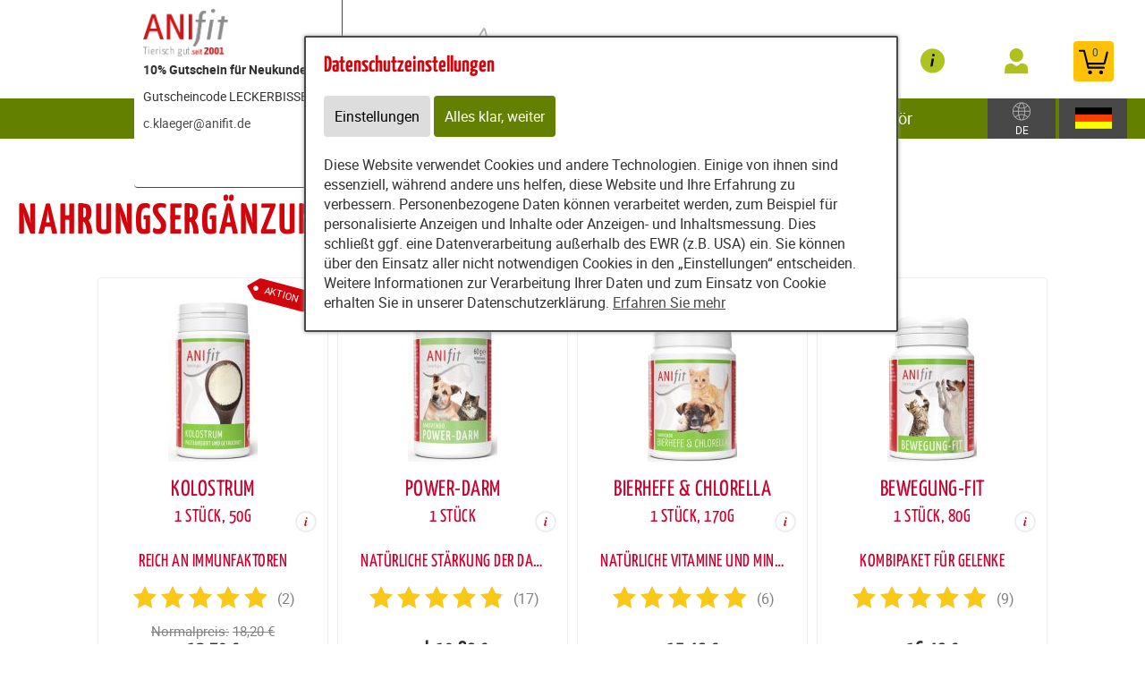

--- FILE ---
content_type: text/html; charset=utf-8
request_url: https://www.fit-durch-futter.de/content/partners/210108/e133686/e133687/articles/62194
body_size: 23851
content:
<!DOCTYPE html>
<html xmlns="http://www.w3.org/1999/xhtml" lang="de" id="web">
    <head>
    <meta http-equiv="Content-Type" content="text/html; charset=utf-8"/>
    

    
        
            <title>
                
                    
                        
                            Nahrungsergänzung für Hunde – ANIfit
                        
                    
                
            </title>
        
    


    


    

        <meta property="DC.Title" content="Nahrungsergänzung für Hunde – ANIfit">

        
            
                <meta name="description" content="Natürliche Nahrungsergänzung von ANIfit – Vitamine, Mineralien &amp; Kräuter für Gelenke, Fell, Verdauung &amp; mehr. Jetzt entdecken!" />
            
        

        
            
        

    

    
        
            
                
                
                    
                    <link rel="canonical" href="https://anifit.de/content/tierfutter/shop/shop/articles/62194" />
                
            
        
    

    

    
    
     

    
    
     

    

    
        <meta content="https://www.fit-durch-futter.de/static/common/images/anifit_socialmedia-logo-1200x630.jpg" property="og:image" />
        <meta content="1200" property="og:image:width" />
        <meta content="630" property="og:image:height" />
    

    
        <meta content="#C90230" name="theme-color" />
        <meta content="#C90230" name="msapplication-TileColor" />
        <meta content="#C90230" name="apple-mobile-web-app-status-bar-style">
    

    <meta content="https://www.fit-durch-futter.de/static/common/images/company_icon_310x310.png" name="msapplication-TileImage" />
    <link href="https://www.fit-durch-futter.de/static/common/images/company_icon_180x180.png" rel="apple-touch-icon" />
    <link href="https://www.fit-durch-futter.de/static/common/images/favicon_32x32.png" rel="icon" type="image/png" />



    
        <link rel="shortcut icon" href="https://www.fit-durch-futter.de/static/common/images/favicon.ico" type="image/vnd.microsoft.icon" />
    

    

    <meta content="width=device-width, initial-scale=1, user-scalable=yes" name="viewport" />

    

    

    

    
        
            

                
                    
<link href="https://www.fit-durch-futter.de/static/common/css/build/607.c479364a.css" rel="stylesheet">

<link href="https://www.fit-durch-futter.de/static/common/css/build/978.8311ad8f.css" rel="stylesheet">

<link href="https://www.fit-durch-futter.de/static/common/css/build/268.e2ec26d9.css" rel="stylesheet">

<link href="https://www.fit-durch-futter.de/static/common/css/build/258.fa8fefef.css" rel="stylesheet">

<link href="https://www.fit-durch-futter.de/static/common/css/build/teampartnerpageanifitshop.57ce73a3.css" rel="stylesheet">



<script src="https://www.fit-durch-futter.de/static/common/scripts/build/394.7f9aba60.js" defer></script>

<script src="https://www.fit-durch-futter.de/static/common/scripts/build/170.10ed5cae.js" defer></script>

<script src="https://www.fit-durch-futter.de/static/common/scripts/build/757.dd180ed9.js" defer></script>

<script src="https://www.fit-durch-futter.de/static/common/scripts/build/607.c479364a.js" defer></script>

<script src="https://www.fit-durch-futter.de/static/common/scripts/build/993.7ef5e695.js" defer></script>

<script src="https://www.fit-durch-futter.de/static/common/scripts/build/978.8311ad8f.js" defer></script>

<script src="https://www.fit-durch-futter.de/static/common/scripts/build/teampartnerpageanifitshop.57ce73a3.js" defer></script>



    



                
            
        

        
    
    <link rel="stylesheet" type="text/css" href="https://www.fit-durch-futter.de/static/common/css/fonts.css?v=20240219"/>

    
        
        
            <script>
                window.dataLayer = window.dataLayer || [];
                function gtag() { dataLayer.push(arguments); }

                if (localStorage.getItem('consentMode') === null) {
                    gtag('consent', 'default', {
                        ad_storage: 'denied',
                        analytics_storage: 'denied',
                        ad_user_data: 'denied',
                        ad_personalization: 'denied',
                        functionality_storage: 'denied',
                        security_storage: 'denied',
                        personalization_storage: 'denied',
                        wait_for_update: 500
                    });
                }
                else {
                    gtag('consent', 'default', JSON.parse(localStorage.getItem('consentMode')));
                }
            </script>
            
        
        
            
        
    

    <script>
    window.getAdr = function(prefix, postfix, text) {
        document.write('<a oncopy="if(ga){ga(\'send\', \'event\', \'E-Mail\', \'E-Mailadresse in die Zwischenablage kopiert\', \'' + prefix + '@' + postfix + '\');}" onmousedown="if(ga){ga(\'send\', \'event\', \'E-Mail\', \'Klick auf verlinkte E-Mailadresse\', \'' + prefix + '@' + postfix + '\');}" href="mailto:' + prefix + '@' + postfix + '">' + (text ? text.replace(/&quot;/g, '"').replace(/%EMAIL%/, prefix + '@' + postfix) : prefix + '@' + postfix) + '</a>');
    };
    </script>
</head>
<body
    class="
        
        
        
        
        
            partnerpage_modular
            
            
            reduced_header_for_mobile
        
        
        
        
            shop_body
        
        
        


        
            teampartnerpage_show_contact_box
        
        "
    
        id="anifit_website"
    
>

<div id="top"></div>
    
        

<div id="anifit_shop_categories_bar"></div>

<div id="container" class="shop_container">
    <div id="header">
        <div id="anifit_shop_categories">
            
                <a href="#" id="open_anifit_shop_categories_menu" aria-hidden="true">
                    <img src="https://www.fit-durch-futter.de/static/common/images/anifit/nav_burger.svg" alt="" />
                </a>

                
                    <ul>
                        
                        
                            
                            
                                
                                    
                                
                                    
                                
                                    
                                
                                    
                                
                                    
                                        
                                    
                                
                                    
                                
                            
                            <li class="category_hund active">
                                <a href="#" class="active" aria-hidden="true">
                                    <img src="https://www.fit-durch-futter.de/static/common/images/anifit/hund.svg" alt="" />
                                    Hund
                                </a>
                                
                                    <ul>
                                        
                                            <li class="">
                                                <a href="https://www.fit-durch-futter.de/content/partners/210108/shop/shop/articles/62183?lang=ger" class="">
                                                    Nassfutter
                                                </a>
                                            </li>
                                        
                                            <li class="">
                                                <a href="https://www.fit-durch-futter.de/content/partners/210108/shop/shop/articles/62192?lang=ger" class="">
                                                    Flocken
                                                </a>
                                            </li>
                                        
                                            <li class="">
                                                <a href="https://www.fit-durch-futter.de/content/partners/210108/shop/shop/articles/62269?lang=ger" class="">
                                                    B.A.R.F.
                                                </a>
                                            </li>
                                        
                                            <li class="">
                                                <a href="https://www.fit-durch-futter.de/content/partners/210108/shop/shop/articles/62193?lang=ger" class="">
                                                    Snacks
                                                </a>
                                            </li>
                                        
                                            <li class="active">
                                                <a href="https://www.fit-durch-futter.de/content/partners/210108/shop/shop/articles/62194?lang=ger" class="active">
                                                    Nahrungsergänzungen
                                                </a>
                                            </li>
                                        
                                            <li class="">
                                                <a href="https://www.fit-durch-futter.de/content/partners/210108/shop/shop/articles/62195?lang=ger" class="">
                                                    Zubehör
                                                </a>
                                            </li>
                                        
                                    </ul>
                                
                            </li>
                        
                            
                            
                                
                                    
                                
                                    
                                
                                    
                                
                                    
                                
                                    
                                
                            
                            <li class="category_katze ">
                                <a href="#" class="" aria-hidden="true">
                                    <img src="https://www.fit-durch-futter.de/static/common/images/anifit/katze.svg" alt="" />
                                    Katze
                                </a>
                                
                                    <ul>
                                        
                                            <li class="">
                                                <a href="https://www.fit-durch-futter.de/content/partners/210108/shop/shop/articles/62197?lang=ger" class="">
                                                    Nassfutter
                                                </a>
                                            </li>
                                        
                                            <li class="">
                                                <a href="https://www.fit-durch-futter.de/content/partners/210108/shop/shop/articles/62270?lang=ger" class="">
                                                    B.A.R.F.
                                                </a>
                                            </li>
                                        
                                            <li class="">
                                                <a href="https://www.fit-durch-futter.de/content/partners/210108/shop/shop/articles/62199?lang=ger" class="">
                                                    Snacks
                                                </a>
                                            </li>
                                        
                                            <li class="">
                                                <a href="https://www.fit-durch-futter.de/content/partners/210108/shop/shop/articles/62200?lang=ger" class="">
                                                    Nahrungsergänzungen
                                                </a>
                                            </li>
                                        
                                            <li class="">
                                                <a href="https://www.fit-durch-futter.de/content/partners/210108/shop/shop/articles/62201?lang=ger" class="">
                                                    Zubehör
                                                </a>
                                            </li>
                                        
                                    </ul>
                                
                            </li>
                        
                    </ul>
                
            
        </div>

        
            <div id="anifit_website_menu_container" class="menu_container">
                <a href="#" id="open_anifit_website_menu" aria-hidden="true">
                    <img src="https://www.fit-durch-futter.de/static/common/images/anifit/navigation_info.svg" alt="" />
                    <span>Infos</span>
                </a>
                
                    <ul id="anifit_website_menu"><li id="anifit_website_menu_e233565" class="first"><a href="https://www.fit-durch-futter.de/content/partners/210108/reklamation_retoure/reklamation_retoure/" class="first" title="Reklamation &amp; Retoure">Reklamation &amp; Retoure</a></li><li id="anifit_website_menu_e230039"><a href="https://www.fit-durch-futter.de/content/partners/210108/impressum/" title="Impressum">Impressum</a></li><li id="anifit_website_menu_e133686" class="active"><a href="https://www.fit-durch-futter.de/content/partners/210108/shop/shop/" class="active" title="Shop">Shop</a></li><li id="anifit_website_menu_e69810"><a href="https://www.fit-durch-futter.de/content/partners/210108/info_veranstaltungen/app/" title="Info-Veranstaltungen">Info-Veranstaltungen</a></li><li id="anifit_website_menu_e62445"><a href="https://www.fit-durch-futter.de/content/partners/210108/agb/" title="AGB">AGB</a></li><li id="anifit_website_menu_e62443"><a href="https://www.fit-durch-futter.de/content/partners/210108/impressum/" title="Impressum">Impressum</a></li><li id="anifit_website_menu_e62439" class="last"><a href="https://www.fit-durch-futter.de/content/partners/210108/kontakt/" class="last" title="Kontakt">Kontakt</a></li></ul>
                
            </div>

            <div id="my_provital_menu_container" class="menu_container">
                
                    <a href="https://www.fit-durch-futter.de/content/partners/210108/shop/shop/checkout?login=1&lang=ger" id="open_my_provital_menu">
                        <img src="https://www.fit-durch-futter.de/static/common/images/anifit/my_provital.svg" alt="" />
                        <span id="login_my_provital">My Anifit</span>
                        <span id="login_subtext">Anmelden</span>
                    </a>
                
            </div>
        

        <a href="https://www.fit-durch-futter.de/content/partners/210108/shop/shop/basket?lang=ger" id="open_shop_basket">
            <img src="https://www.fit-durch-futter.de/static/common/images/anifit/shopping_cart.svg" alt="" />
            <span id="anifit_basket_total">0</span>
        </a>

        <div id="logocontainer">
            
    <div class="partnerpage_contact reduced_header_for_mobile">
        
            <a class="partnerpage_logo" href="https://www.fit-durch-futter.de/content/partners/210108/">
                <img src="https://www.fit-durch-futter.de/static/common/images/anifit/logo_fb_@2x.png" alt="Hundefutter / Katzenfutter von Anifit" />
            </a>
            
                <div class="partnerpage_contact_title">10% Gutschein für Neukunden</div>
                Gutscheincode LECKERBISSEN10<br/>
                
                <p class="partnerpage_contact_space"></p>
                
                <script type="text/javascript">getAdr("c.klaeger", "anifit.de", "")</script>
            
        
    </div>
    
        
    


            <!-- bo container_content -->
            <div id="logo">
                
                    <a href="https://www.fit-durch-futter.de/content/partners/210108/" title="Hundefutter und Katzenfutter von Anifit">
                        <img src="https://www.fit-durch-futter.de/static/common/images/anifit/logo_@2x.png" alt="Hundefutter und Katzenfutter von Anifit" />
                        <img class="mobile_logo" src="https://www.fit-durch-futter.de/static/common/images/anifit/logo_fb_@2x.png" alt="Hundefutter und Katzenfutter von Anifit" />
                    </a>
                
            </div>
            
                <a id="partnerpage_home" href="https://www.fit-durch-futter.de/content/partners/210108/"></a>
            
        </div>

        <div class="clear"></div>
    </div>

    <div id="header_search">
        
            <form id="article_search" method="get" action="https://www.fit-durch-futter.de/content/partners/210108/shop/shop/article_search?lang=ger">
                <input name="article_name" type="text" value="" placeholder="Produkt suchen" />
                <a id="article_search_speech_recognition" href="#">
                    <img src="https://www.fit-durch-futter.de/static/common/images/anifit/speech-recognition.svg" width="20" height="28" alt="" />
                </a>
                <button type="submit" aria-label="Produkt suchen">
                    <svg version="1.1" id="Ebene_1" xmlns="http://www.w3.org/2000/svg" xmlns:xlink="http://www.w3.org/1999/xlink" x="0px" y="0px"
                    	 viewBox="0 0 32 33" style="enable-background:new 0 0 32 33;" xml:space="preserve">
                        <g id="Ebene_2_1_">
                        </g>
                        <path d="M29.5,25.8L21.7,18c0.9-1.5,1.4-3.2,1.4-5c0-5.3-4.3-9.6-9.6-9.6S3.9,7.7,3.9,13s4.3,9.6,9.6,9.6c1.8,0,3.5-0.5,5-1.4
                        	l7.8,7.8c0.4,0.4,1,0.7,1.6,0.7s1.2-0.2,1.6-0.7C30.3,28.1,30.3,26.7,29.5,25.8z M6.1,13c0-4.1,3.3-7.4,7.4-7.4s7.4,3.3,7.4,7.4
                        	s-3.3,7.4-7.4,7.4S6.1,17,6.1,13z"/>
                    </svg>
                </button>
            </form>
        

        
        
    
        
        <div id="country_select" class="lang_select">
            <a href="#">
                <img src="https://www.fit-durch-futter.de/static/common/images/anifit/globe.svg" alt="Deutsch" />
                
                    <span>DE</span>
                
            </a>
            <div>
                <span>Zielland:</span>
                <form>
                    <select name="new_client_country">
                        
                            <option value="DE"
                                 selected="selected"
                                >Deutschland</option>
                        
                            <option value="AT"
                                
                                >Österreich</option>
                        
                            <option value="BE"
                                
                                >Belgien</option>
                        
                            <option value="BG"
                                
                                >Bulgarien</option>
                        
                            <option value="CY"
                                
                                >Zypern</option>
                        
                            <option value="CZ"
                                
                                >Tschechien</option>
                        
                            <option value="DK"
                                
                                >Dänemark</option>
                        
                            <option value="EE"
                                
                                >Estland</option>
                        
                            <option value="ES"
                                
                                >Spanien</option>
                        
                            <option value="FI"
                                
                                >Finnland</option>
                        
                            <option value="FR"
                                
                                >Frankreich</option>
                        
                            <option value="GB"
                                
                                >Großbritannien</option>
                        
                            <option value="GR"
                                
                                >Griechenland</option>
                        
                            <option value="HR"
                                
                                >Kroatien</option>
                        
                            <option value="HU"
                                
                                >Ungarn</option>
                        
                            <option value="IT"
                                
                                >Italien</option>
                        
                            <option value="LU"
                                
                                >Luxemburg</option>
                        
                            <option value="MC"
                                
                                >Monaco</option>
                        
                            <option value="NL"
                                
                                >Niederlande</option>
                        
                            <option value="PL"
                                
                                >Polen</option>
                        
                            <option value="PT"
                                
                                >Portugal</option>
                        
                            <option value="SE"
                                
                                >Schweden</option>
                        
                            <option value="SI"
                                
                                >Slowenien</option>
                        
                            <option value="SK"
                                
                                >Slowakei</option>
                        
                    </select>
                    <button type="submit">Ändern</button>
                </form>
            </div>
        </div>

        <div id="lang_select" class="lang_select">
            <a href="#">
                <img src="https://www.fit-durch-futter.de/static/common/images/anifit/language_ger.svg" alt="Deutsch" />
            </a>
            <div>
                <span>Sprache:</span>
                <ul>
                    
                        
                            <li class="item1">
                                
                                    <a class=" active link_button" href="https://www.fit-durch-futter.de/content/partners/210108/shop/shop/" title="Deutsch">
                                        <img src="https://www.fit-durch-futter.de/static/common/images/anifit/language_ger.svg" alt="Deutsch" />
                                        <span>Deutsch</span>
                                    </a>
                                
                            </li>
                        
                    
                        
                            <li class="item2">
                                
                                    <a class=" link_button" href="https://www.fit-durch-futter.de/content/partners/210108/e133686/e133687/index_eng.html" title="English">
                                        <img src="https://www.fit-durch-futter.de/static/common/images/anifit/language_eng.svg" alt="English" />
                                        <span>English</span>
                                    </a>
                                
                            </li>
                        
                    
                        
                            <li class="item3">
                                
                                    <a class=" link_button" href="https://www.fit-durch-futter.de/content/partners/e62397/e133686/e133687/index_nl.html" title="Niederländisch">
                                        <img src="https://www.fit-durch-futter.de/static/common/images/anifit/language_nl.svg" alt="Niederländisch" />
                                        <span>Niederländisch</span>
                                    </a>
                                
                            </li>
                        
                    
                </ul>
            </div>
        </div>
    

    </div>

    
        

            
                <div id="partnerpage_header_image_container" >
                    
                        <div id="partnerpage_header_image"><img src="https://www.fit-durch-futter.de/static/common/images/partnerpage/anifit_header_6.jpg" alt="" /></div>
                    
                </div>
            

            

            

            

            

            
        
    

    <!-- eo navigation -->

    <div id="content" class="shop">

    

    <div id="leftside">
        
            <h1 id="sitetitle" title="Nahrungsergänzung für Hunde – ANIfit" >
                
                    

                        Nahrungsergänzungen Hunde

                    
                
            </h1>
        
        


    
    
        <div xmlns="http://www.w3.org/1999/xhtml" id="shop_content">
    <div class="row">
        
        <div id="shop_main">
            <div class="shop_page_margin">
                <div id="shop_pages">
                    
                        <a  class="shop_articles_link" href="https://www.fit-durch-futter.de/content/partners/210108/shop/shop/articles?lang=ger">
                            
                                <img alt="Artikelübersicht" src="https://www.fit-durch-futter.de/static/common/images/shop/shop_articles_dark_link.svg" />
                                
                            

                            <span class="shop_page_title">Artikelübersicht</span>
                        </a><a  class="shop_quick_order_link" href="https://www.fit-durch-futter.de/content/partners/210108/shop/shop/quick_order?lang=ger">
                            
                                <img alt="Quick Order" src="https://www.fit-durch-futter.de/static/common/images/shop/shop_quick_order_link.svg" />
                                
                            

                            <span class="shop_page_title">Quick Order</span>
                        </a><a  class="shop_coupon_link" href="https://www.fit-durch-futter.de/content/partners/210108/shop/shop/redeem_coupon_form?lang=ger">
                            
                                <img alt="Gutscheincode" src="https://www.fit-durch-futter.de/static/common/images/shop/shop_coupon_link.svg" />
                                
                            

                            <span class="shop_page_title">Gutscheincode</span>
                        </a><a title="Warenkorb (0)" class="shop_basket_link" href="https://www.fit-durch-futter.de/content/partners/210108/shop/shop/basket?lang=ger">
                            <span class="shop_page_basket_total_container">
                                <img alt="Warenkorb" src="https://www.fit-durch-futter.de/static/common/images/shop/shop_basket_link.svg" />
                                <span class="shop_page_basket_total">0</span>
                            </span>

                            <span class="shop_page_title">Warenkorb</span>
                        </a><a  class="shop_checkout_link" href="https://www.fit-durch-futter.de/content/partners/210108/shop/shop/checkout?lang=ger">
                            
                                <img alt="Zur Kasse" src="https://www.fit-durch-futter.de/static/common/images/shop/shop_checkout_link.svg" />
                                
                            

                            <span class="shop_page_title">Zur Kasse</span>
                        </a>
                    
                </div>
            </div>

            <div id="shop_article_finder">
                <div id="shop_article_search">
                    <form action="https://www.fit-durch-futter.de/content/partners/210108/shop/shop/article_search?lang=ger" method="get">
                        <input type="hidden" name="lang" value="ger" />
                        <input placeholder="Produkt suchen" value="" name="article_name" />
                        <button aria-label="Produkt suchen" type="submit">
                            <svg viewBox="0 0 32 33" xmlns="http://www.w3.org/2000/svg" y="0px" id="Ebene_1" style="enable-background:new 0 0 32 33;" version="1.1" x="0px" xml:space="preserve" xmlns:xlink="http://www.w3.org/1999/xlink">
                                <g id="Ebene_2_1_">
                                </g>
                                <path d="M29.5,25.8L21.7,18c0.9-1.5,1.4-3.2,1.4-5c0-5.3-4.3-9.6-9.6-9.6S3.9,7.7,3.9,13s4.3,9.6,9.6,9.6c1.8,0,3.5-0.5,5-1.4
                                    l7.8,7.8c0.4,0.4,1,0.7,1.6,0.7s1.2-0.2,1.6-0.7C30.3,28.1,30.3,26.7,29.5,25.8z M6.1,13c0-4.1,3.3-7.4,7.4-7.4s7.4,3.3,7.4,7.4
                                    s-3.3,7.4-7.4,7.4S6.1,17,6.1,13z"></path>
                            </svg>
                        </button>
                    </form>
                </div>

                <div id="shop_categories" class="shop_menu">
                    <a href="#" id="open_shop_categories">
                        
                        Hund > Nahrungsergänzungen
                        <span>
                            <svg height="48" viewBox="0 0 48 48" xmlns="http://www.w3.org/2000/svg" width="48"><path d="M14.83 16.42l9.17 9.17 9.17-9.17 2.83 2.83-12 12-12-12z"></path><path d="M0-.75h48v48h-48z" fill="none"></path></svg>
                        </span>
                    </a>

                    <ul>
                        
                            <li class="has_children">
                                <a href="https://www.fit-durch-futter.de/content/partners/210108/shop/shop/articles/62182?lang=ger">Hund</a>
                                <ul>
                                    
                                        <li class="">
                                            <a href="https://www.fit-durch-futter.de/content/partners/210108/shop/shop/articles/62183?lang=ger">Nassfutter</a>
                                        </li>
                                    
                                        <li class="">
                                            <a href="https://www.fit-durch-futter.de/content/partners/210108/shop/shop/articles/62192?lang=ger">Flocken</a>
                                        </li>
                                    
                                        <li class="">
                                            <a href="https://www.fit-durch-futter.de/content/partners/210108/shop/shop/articles/62269?lang=ger">B.A.R.F.</a>
                                        </li>
                                    
                                        <li class="">
                                            <a href="https://www.fit-durch-futter.de/content/partners/210108/shop/shop/articles/62193?lang=ger">Snacks</a>
                                        </li>
                                    
                                        <li class="">
                                            <a href="https://www.fit-durch-futter.de/content/partners/210108/shop/shop/articles/62194?lang=ger">Nahrungsergänzungen</a>
                                        </li>
                                    
                                        <li class="">
                                            <a href="https://www.fit-durch-futter.de/content/partners/210108/shop/shop/articles/62195?lang=ger">Zubehör</a>
                                        </li>
                                    
                                </ul>
                            </li>
                        
                            <li class="has_children">
                                <a href="https://www.fit-durch-futter.de/content/partners/210108/shop/shop/articles/62196?lang=ger">Katze</a>
                                <ul>
                                    
                                        <li class="">
                                            <a href="https://www.fit-durch-futter.de/content/partners/210108/shop/shop/articles/62197?lang=ger">Nassfutter</a>
                                        </li>
                                    
                                        <li class="">
                                            <a href="https://www.fit-durch-futter.de/content/partners/210108/shop/shop/articles/62270?lang=ger">B.A.R.F.</a>
                                        </li>
                                    
                                        <li class="">
                                            <a href="https://www.fit-durch-futter.de/content/partners/210108/shop/shop/articles/62199?lang=ger">Snacks</a>
                                        </li>
                                    
                                        <li class="">
                                            <a href="https://www.fit-durch-futter.de/content/partners/210108/shop/shop/articles/62200?lang=ger">Nahrungsergänzungen</a>
                                        </li>
                                    
                                        <li class="">
                                            <a href="https://www.fit-durch-futter.de/content/partners/210108/shop/shop/articles/62201?lang=ger">Zubehör</a>
                                        </li>
                                    
                                </ul>
                            </li>
                        
                    </ul>
                </div>
            </div>

            
                
            

            
            
            

            <div class="clearing"></div>

            <div>
                <div class="shop_front shop_front_articles">
                    <div class="shop_front shop_front_articles">
                        
                            
                            
                            
                            
                            
                                <div class="article">

                                    <a class="article_detail" href="https://www.fit-durch-futter.de/content/partners/210108/shop/shop/article/278883/kolostrum_50g_1_stueck_?category=62194&amp;lang=ger">
                                        
                                        <span class="article_labels">
                                            
                                            <span class="label_article_on_sale"><img src="https://www.fit-durch-futter.de/static/common/images/shop/aktion.svg?v=20240430" alt="Aktion" /><span>Aktion</span></span>
                                            
                                        </span>
                                        <div class="article_image">
                                            
                                            <img alt="Hund Katze Nahrungsergänzungen Kolostrum 50g 1 Stück Anifit" src="https://www.fit-durch-futter.de/static/content/e18829/e18831/e18851/e18901/e112317/article_variant_image/ger/Hund%20Katze%20Nahrungserg%C3%A4nzung%20Kolostrum%2050%20g%20100%20x%20200_bg_w100_h200_r255_g255_b255_a255_q90_jpg.jpg?checksum=be23f6e1122ef61b9abafb101d3f1572c27943f3" height="200" width="100" />
                                            
                                            
                                        </div>
                                        <div class="article_name">
                                            <span class="article_name_line_1 text-overflow-ellipsis">Kolostrum</span>
                                            <br />
                                            
                                                <span class="article_name_line_2 text-overflow-ellipsis">
                                                    1 Stück, 50g
                                                </span>
                                            
                                            <span class="info_article_details"><img alt="Mehr Infos" src="https://www.fit-durch-futter.de/static/common/images/shop/info.svg" /></span>
                                        </div>
                                    </a>

                                    <div class="article_datasheet_subtext">
                                        <span class="text-overflow-ellipsis">Reich an Immunfaktoren</span>
                                    </div>
                                    
                                    
                                        <div class="article_reviews">
                                            <span class="review_stars_background">
                                                <span style="width: 100%" class="review_stars"></span>
                                            </span>
                                            <span class="review_stars_testimonials">(2)</span>
                                        </div>
                                    
                                    

                                    
                                        <div class="article_price">
                                            <div class="article_sale_price">
                                                <span>Normalpreis:</span>
                                                <span>18,20 €</span>
                                            </div>
                                            
                                            
                                            12,70 €
                                        </div>
                                        <div class="article_subtext">
                                            
                                            
                                                <span class="article_price_per_unit">
                                                     € 25,40/100g
                                                </span>
                                            
                                            <div class="legal">
                                                <span class="subtext_vat_and_shipping">inkl. Mwst, exkl. <a href="https://www.fit-durch-futter.de/content/partners/210108/shop/shop/display_text/shipping_costs?lang=ger" class="shop_text_popup">Versandkosten</a></span>
                                                <span class="subtext_delivery_time pc"><a href="https://www.fit-durch-futter.de/content/partners/210108/shop/shop/display_text/delivery_time?lang=ger" class="shop_text_popup">Lieferzeit 1-3 Tage</a></span>
                                            </div>
                                            
                                                
                                                <span class="article_short_description pc">Reich an Immunfaktoren</span>
                                            
                                            
                                        </div>

                                        <div class="article_buy_button">
                                            
                                                <a rel="nofollow" class="shop_button add_to_basket" href="https://www.fit-durch-futter.de/content/partners/210108/shop/shop/add_to_basket/278883?lang=ger">
                                                    <span>in den Warenkorb</span>
                                                    <img alt="" src="https://www.fit-durch-futter.de/static/common/images/shop/AddToBasket.svg?v=20250217" />
                                                </a>
                                            

                                            
                                        </div>
                                    
                                </div>
                            
                                <div class="article">

                                    <a class="article_detail" href="https://www.fit-durch-futter.de/content/partners/210108/shop/shop/article/398758/power-darm_60g_1_stueck_?category=62194&amp;lang=ger">
                                        
                                        <span class="article_labels">
                                            
                                            
                                            
                                        </span>
                                        <div class="article_image">
                                            
                                            <img alt="Hund Katze Nahrungsergänzungen Schonkost Hund Schonkost Katze Power-Darm 60g 1 Stück Anifit" src="https://www.fit-durch-futter.de/static/content/e18829/e18831/e18851/e18901/e214017/article_variant_image/ger/Hund%20Katze%20Nahrungserg%C3%A4nzung%20Power%20Darm%2060%20g%20100%20x%20200_bg_w100_h200_r255_g255_b255_a255_q90_jpg.jpg?checksum=2aa83a2449f398e2632261def9d5f7ee0ede15a2" height="200" width="100" />
                                            
                                            
                                        </div>
                                        <div class="article_name">
                                            <span class="article_name_line_1 text-overflow-ellipsis">Power-Darm</span>
                                            <br />
                                            
                                                <span class="article_name_line_2 text-overflow-ellipsis">
                                                    1 Stück
                                                </span>
                                            
                                            <span class="info_article_details"><img alt="Mehr Infos" src="https://www.fit-durch-futter.de/static/common/images/shop/info.svg" /></span>
                                        </div>
                                    </a>

                                    <div class="article_datasheet_subtext">
                                        <span class="text-overflow-ellipsis">Natürliche Stärkung der Darmflora</span>
                                    </div>
                                    
                                    
                                        <div class="article_reviews">
                                            <span class="review_stars_background">
                                                <span style="width: 98.8235294117647%" class="review_stars"></span>
                                            </span>
                                            <span class="review_stars_testimonials">(17)</span>
                                        </div>
                                    
                                    

                                    
                                        <div class="article_price">
                                            
                                            <div class="article_sale_price_padding">
                                            </div>
                                            ab
                                            10,89 €
                                        </div>
                                        <div class="article_subtext">
                                            
                                            
                                                <span class="article_price_per_unit">
                                                    ab € 16,06/100g
                                                </span>
                                            
                                            <div class="legal">
                                                <span class="subtext_vat_and_shipping">inkl. Mwst, exkl. <a href="https://www.fit-durch-futter.de/content/partners/210108/shop/shop/display_text/shipping_costs?lang=ger" class="shop_text_popup">Versandkosten</a></span>
                                                <span class="subtext_delivery_time pc"><a href="https://www.fit-durch-futter.de/content/partners/210108/shop/shop/display_text/delivery_time?lang=ger" class="shop_text_popup">Lieferzeit 1-3 Tage</a></span>
                                            </div>
                                            
                                                
                                                <span class="article_short_description pc">Natürliche Stärkung der Darmflora</span>
                                            
                                            
                                        </div>

                                        <div class="article_buy_button">
                                            
                                                <a rel="nofollow" class="shop_button add_to_basket" href="https://www.fit-durch-futter.de/content/partners/210108/shop/shop/choose_variant?article_uid=398758&amp;lang=ger">
                                                    <span>in den Warenkorb</span>
                                                    <img alt="" src="https://www.fit-durch-futter.de/static/common/images/shop/AddToBasket.svg?v=20250217" />
                                                </a>
                                            

                                            
                                        </div>
                                    
                                </div>
                            
                                <div class="article">

                                    <a class="article_detail" href="https://www.fit-durch-futter.de/content/partners/210108/shop/shop/article/44401/bierhefe_chlorella_170g_1_stueck_?category=62194&amp;lang=ger">
                                        
                                        <span class="article_labels">
                                            
                                            
                                            
                                        </span>
                                        <div class="article_image">
                                            
                                            <img alt="Hund Katze Nahrungsergänzungen Schonkost Hund Schonkost Katze Bierhefe &amp; Chlorella 170g 1 Stück Anifit" src="https://www.fit-durch-futter.de/static/content/e18829/e18831/e18851/e18901/e43891/article_variant_image/ger/Hund%20Katze%20Nahrungserg%C3%A4nzung%20Bierhefe%20%26%20Chlorella%20170%20g%20100%20x%20200_w100_h200_r255_g255_b255_a255_q90_jpg.jpg?checksum=0fb779d6ac4aaabbe9e1583439b890d56423336b" height="200" width="100" />
                                            
                                            
                                        </div>
                                        <div class="article_name">
                                            <span class="article_name_line_1 text-overflow-ellipsis">Bierhefe &amp; Chlorella</span>
                                            <br />
                                            
                                                <span class="article_name_line_2 text-overflow-ellipsis">
                                                    1 Stück, 170g
                                                </span>
                                            
                                            <span class="info_article_details"><img alt="Mehr Infos" src="https://www.fit-durch-futter.de/static/common/images/shop/info.svg" /></span>
                                        </div>
                                    </a>

                                    <div class="article_datasheet_subtext">
                                        <span class="text-overflow-ellipsis">Natürliche Vitamine und Mineralien</span>
                                    </div>
                                    
                                    
                                        <div class="article_reviews">
                                            <span class="review_stars_background">
                                                <span style="width: 100%" class="review_stars"></span>
                                            </span>
                                            <span class="review_stars_testimonials">(6)</span>
                                        </div>
                                    
                                    

                                    
                                        <div class="article_price">
                                            
                                            <div class="article_sale_price_padding">
                                            </div>
                                            
                                            15,49 €
                                        </div>
                                        <div class="article_subtext">
                                            
                                            
                                                <span class="article_price_per_unit">
                                                     € 9,11/100g
                                                </span>
                                            
                                            <div class="legal">
                                                <span class="subtext_vat_and_shipping">inkl. Mwst, exkl. <a href="https://www.fit-durch-futter.de/content/partners/210108/shop/shop/display_text/shipping_costs?lang=ger" class="shop_text_popup">Versandkosten</a></span>
                                                <span class="subtext_delivery_time pc"><a href="https://www.fit-durch-futter.de/content/partners/210108/shop/shop/display_text/delivery_time?lang=ger" class="shop_text_popup">Lieferzeit 1-3 Tage</a></span>
                                            </div>
                                            
                                                
                                                <span class="article_short_description pc">Natürliche Vitamine und Mineralien</span>
                                            
                                            
                                        </div>

                                        <div class="article_buy_button">
                                            
                                                <a rel="nofollow" class="shop_button add_to_basket" href="https://www.fit-durch-futter.de/content/partners/210108/shop/shop/add_to_basket/44401?lang=ger">
                                                    <span>in den Warenkorb</span>
                                                    <img alt="" src="https://www.fit-durch-futter.de/static/common/images/shop/AddToBasket.svg?v=20250217" />
                                                </a>
                                            

                                            
                                        </div>
                                    
                                </div>
                            
                                <div class="article">

                                    <a class="article_detail" href="https://www.fit-durch-futter.de/content/partners/210108/shop/shop/article/56537/bewegung-fit_80g_1_stueck_?category=62194&amp;lang=ger">
                                        
                                        <span class="article_labels">
                                            
                                            
                                            
                                        </span>
                                        <div class="article_image">
                                            
                                            <img alt="Hund Katze Nahrungsergänzungen Bewegung-Fit 80g 1 Stück Anifit" src="https://www.fit-durch-futter.de/static/content/e18829/e18831/e18851/e18901/e53073/article_variant_image/ger/Hund%20Katze%20Nahrungserg%C3%A4nzung%20Bewegung%20Fit%2080%20g%20100%20x%20200_w100_h200_r255_g255_b255_a255_q90_jpg.jpg?checksum=c767c37d163f39bc602d30997a0c4c8e9480b54c" height="200" width="100" />
                                            
                                            
                                        </div>
                                        <div class="article_name">
                                            <span class="article_name_line_1 text-overflow-ellipsis">Bewegung-Fit</span>
                                            <br />
                                            
                                                <span class="article_name_line_2 text-overflow-ellipsis">
                                                    1 Stück, 80g
                                                </span>
                                            
                                            <span class="info_article_details"><img alt="Mehr Infos" src="https://www.fit-durch-futter.de/static/common/images/shop/info.svg" /></span>
                                        </div>
                                    </a>

                                    <div class="article_datasheet_subtext">
                                        <span class="text-overflow-ellipsis">Kombipaket für Gelenke</span>
                                    </div>
                                    
                                    
                                        <div class="article_reviews">
                                            <span class="review_stars_background">
                                                <span style="width: 100%" class="review_stars"></span>
                                            </span>
                                            <span class="review_stars_testimonials">(9)</span>
                                        </div>
                                    
                                    

                                    
                                        <div class="article_price">
                                            
                                            <div class="article_sale_price_padding">
                                            </div>
                                            
                                            16,49 €
                                        </div>
                                        <div class="article_subtext">
                                            
                                            
                                                <span class="article_price_per_unit">
                                                     € 20,61/100g
                                                </span>
                                            
                                            <div class="legal">
                                                <span class="subtext_vat_and_shipping">inkl. Mwst, exkl. <a href="https://www.fit-durch-futter.de/content/partners/210108/shop/shop/display_text/shipping_costs?lang=ger" class="shop_text_popup">Versandkosten</a></span>
                                                <span class="subtext_delivery_time pc"><a href="https://www.fit-durch-futter.de/content/partners/210108/shop/shop/display_text/delivery_time?lang=ger" class="shop_text_popup">Lieferzeit 1-3 Tage</a></span>
                                            </div>
                                            
                                                
                                                <span class="article_short_description pc">Kombipaket für Gelenke</span>
                                            
                                            
                                        </div>

                                        <div class="article_buy_button">
                                            
                                                <a rel="nofollow" class="shop_button add_to_basket" href="https://www.fit-durch-futter.de/content/partners/210108/shop/shop/add_to_basket/56537?lang=ger">
                                                    <span>in den Warenkorb</span>
                                                    <img alt="" src="https://www.fit-durch-futter.de/static/common/images/shop/AddToBasket.svg?v=20250217" />
                                                </a>
                                            

                                            
                                        </div>
                                    
                                </div>
                            
                                <div class="article">

                                    <a class="article_detail" href="https://www.fit-durch-futter.de/content/partners/210108/shop/shop/article/11289/fell-fit_70g_1_stueck_?category=62194&amp;lang=ger">
                                        
                                        <span class="article_labels">
                                            
                                            
                                            
                                        </span>
                                        <div class="article_image">
                                            
                                            <img alt="Hund Katze Nahrungsergänzungen Fell-Fit 70g 1 Stück Anifit" src="https://www.fit-durch-futter.de/static/content/e18829/e18831/e18851/e18901/e18909/article_variant_image/ger/Hund%20Katze%20Nahrungserg%C3%A4nzung%20Fell%20Fit%2070g%20100%20x%20200_w100_h200_r255_g255_b255_a255_q90_jpg.jpg?checksum=ace39d263fe3dd331e32e39d7b923432b5a4e07b" height="200" width="100" />
                                            
                                            
                                        </div>
                                        <div class="article_name">
                                            <span class="article_name_line_1 text-overflow-ellipsis">Fell-Fit</span>
                                            <br />
                                            
                                                <span class="article_name_line_2 text-overflow-ellipsis">
                                                    1 Stück, 70g
                                                </span>
                                            
                                            <span class="info_article_details"><img alt="Mehr Infos" src="https://www.fit-durch-futter.de/static/common/images/shop/info.svg" /></span>
                                        </div>
                                    </a>

                                    <div class="article_datasheet_subtext">
                                        <span class="text-overflow-ellipsis">Dichtes und schön glänzendes Fell</span>
                                    </div>
                                    
                                    
                                        <div class="article_reviews">
                                            <span class="review_stars_background">
                                                <span style="width: 100%" class="review_stars"></span>
                                            </span>
                                            <span class="review_stars_testimonials">(4)</span>
                                        </div>
                                    
                                    

                                    
                                        <div class="article_price">
                                            
                                            <div class="article_sale_price_padding">
                                            </div>
                                            
                                            6,99 €
                                        </div>
                                        <div class="article_subtext">
                                            
                                            
                                                <span class="article_price_per_unit">
                                                     € 9,99/100g
                                                </span>
                                            
                                            <div class="legal">
                                                <span class="subtext_vat_and_shipping">inkl. Mwst, exkl. <a href="https://www.fit-durch-futter.de/content/partners/210108/shop/shop/display_text/shipping_costs?lang=ger" class="shop_text_popup">Versandkosten</a></span>
                                                <span class="subtext_delivery_time pc"><a href="https://www.fit-durch-futter.de/content/partners/210108/shop/shop/display_text/delivery_time?lang=ger" class="shop_text_popup">Lieferzeit 1-3 Tage</a></span>
                                            </div>
                                            
                                                
                                                <span class="article_short_description pc">Dichtes und schön glänzendes Fell</span>
                                            
                                            
                                        </div>

                                        <div class="article_buy_button">
                                            
                                                <a rel="nofollow" class="shop_button add_to_basket" href="https://www.fit-durch-futter.de/content/partners/210108/shop/shop/add_to_basket/11289?lang=ger">
                                                    <span>in den Warenkorb</span>
                                                    <img alt="" src="https://www.fit-durch-futter.de/static/common/images/shop/AddToBasket.svg?v=20250217" />
                                                </a>
                                            

                                            
                                        </div>
                                    
                                </div>
                            
                                <div class="article">

                                    <a class="article_detail" href="https://www.fit-durch-futter.de/content/partners/210108/shop/shop/article/302550/leber_nieren_kur_80g_1_stueck_?category=62194&amp;lang=ger">
                                        <span style="background-color: #638000;" class="article_flag">Empfehlung</span>
                                        <span class="article_labels">
                                            
                                            
                                            
                                        </span>
                                        <div class="article_image">
                                            
                                            <img alt="Hund Katze Nahrungsergänzungen Schonkost Hund Schonkost Katze Leber &amp; Nieren Kur 80g 1 Stück Anifit" src="https://www.fit-durch-futter.de/static/content/e18829/e18831/e18851/e18901/e124235/image/ger/Hund%20Katze%20Nahrungserg%C3%A4nzung%20Leber%20%26%20Nieren%20Kur%2080g%20_w100_h200_r255_g255_b255_a255_q90_png.jpg?checksum=74b4a7c0b0c2d24c855ba5815572e4757eee8f6a" height="200" width="100" />
                                            
                                            
                                        </div>
                                        <div class="article_name">
                                            <span class="article_name_line_1 text-overflow-ellipsis">Leber &amp; Nieren Kur</span>
                                            <br />
                                            
                                                <span class="article_name_line_2 text-overflow-ellipsis">
                                                    1 Stück, 80g
                                                </span>
                                            
                                            <span class="info_article_details"><img alt="Mehr Infos" src="https://www.fit-durch-futter.de/static/common/images/shop/info.svg" /></span>
                                        </div>
                                    </a>

                                    <div class="article_datasheet_subtext">
                                        <span class="text-overflow-ellipsis">Unterstützung der Entgiftungsorgane</span>
                                    </div>
                                    
                                    
                                        <div class="article_reviews">
                                            <span class="review_stars_background">
                                                <span style="width: 100%" class="review_stars"></span>
                                            </span>
                                            <span class="review_stars_testimonials">(1)</span>
                                        </div>
                                    
                                    

                                    
                                        <div class="article_price">
                                            
                                            <div class="article_sale_price_padding">
                                            </div>
                                            
                                            12,29 €
                                        </div>
                                        <div class="article_subtext">
                                            
                                            
                                                <span class="article_price_per_unit">
                                                     € 15,36/100g
                                                </span>
                                            
                                            <div class="legal">
                                                <span class="subtext_vat_and_shipping">inkl. Mwst, exkl. <a href="https://www.fit-durch-futter.de/content/partners/210108/shop/shop/display_text/shipping_costs?lang=ger" class="shop_text_popup">Versandkosten</a></span>
                                                <span class="subtext_delivery_time pc"><a href="https://www.fit-durch-futter.de/content/partners/210108/shop/shop/display_text/delivery_time?lang=ger" class="shop_text_popup">Lieferzeit 1-3 Tage</a></span>
                                            </div>
                                            
                                                
                                                <span class="article_short_description pc">Unterstützung der Entgiftungsorgane</span>
                                            
                                            
                                        </div>

                                        <div class="article_buy_button">
                                            
                                                <a rel="nofollow" class="shop_button add_to_basket" href="https://www.fit-durch-futter.de/content/partners/210108/shop/shop/add_to_basket/302550?lang=ger">
                                                    <span>in den Warenkorb</span>
                                                    <img alt="" src="https://www.fit-durch-futter.de/static/common/images/shop/AddToBasket.svg?v=20250217" />
                                                </a>
                                            

                                            
                                        </div>
                                    
                                </div>
                            
                                <div class="article">

                                    <a class="article_detail" href="https://www.fit-durch-futter.de/content/partners/210108/shop/shop/article/46835/pro_enzym-booster_80g_1_stueck_?category=62194&amp;lang=ger">
                                        
                                        <span class="article_labels">
                                            
                                            
                                            
                                        </span>
                                        <div class="article_image">
                                            
                                            <img alt="Hund Katze Nahrungsergänzungen Pro Enzym-Booster 80g 1 Stück Anifit" src="https://www.fit-durch-futter.de/static/content/e18829/e18831/e18851/e18901/e45654/image/ger/Hund%20%20Katze%20Nahrungserg%C3%A4nzung%20Pro%20Enzym%20Booster%2080g%20100%20x%20200_w100_h200_r255_g255_b255_a255_q90_png.jpg?checksum=c112d37012d398b26316fea14dffdaf0b723051b" height="200" width="100" />
                                            
                                            
                                        </div>
                                        <div class="article_name">
                                            <span class="article_name_line_1 text-overflow-ellipsis">Pro Enzym-Booster</span>
                                            <br />
                                            
                                                <span class="article_name_line_2 text-overflow-ellipsis">
                                                    1 Stück, 80g
                                                </span>
                                            
                                            <span class="info_article_details"><img alt="Mehr Infos" src="https://www.fit-durch-futter.de/static/common/images/shop/info.svg" /></span>
                                        </div>
                                    </a>

                                    <div class="article_datasheet_subtext">
                                        <span class="text-overflow-ellipsis">Verdauungsenzyme (Pankreasinsuffizienz)</span>
                                    </div>
                                    
                                    
                                        <div class="article_reviews">
                                            <span class="review_stars_background">
                                                <span style="width: 100%" class="review_stars"></span>
                                            </span>
                                            <span class="review_stars_testimonials">(3)</span>
                                        </div>
                                    
                                    

                                    
                                        <div class="article_price">
                                            
                                            <div class="article_sale_price_padding">
                                            </div>
                                            
                                            72,49 €
                                        </div>
                                        <div class="article_subtext">
                                            
                                            
                                                <span class="article_price_per_unit">
                                                     € 90,61/100g
                                                </span>
                                            
                                            <div class="legal">
                                                <span class="subtext_vat_and_shipping">inkl. Mwst, exkl. <a href="https://www.fit-durch-futter.de/content/partners/210108/shop/shop/display_text/shipping_costs?lang=ger" class="shop_text_popup">Versandkosten</a></span>
                                                <span class="subtext_delivery_time pc"><a href="https://www.fit-durch-futter.de/content/partners/210108/shop/shop/display_text/delivery_time?lang=ger" class="shop_text_popup">Lieferzeit 1-3 Tage</a></span>
                                            </div>
                                            
                                                
                                                <span class="article_short_description pc">Verdauungsenzyme (Pankreasinsuffizienz)</span>
                                            
                                            
                                        </div>

                                        <div class="article_buy_button">
                                            
                                                <a rel="nofollow" class="shop_button add_to_basket" href="https://www.fit-durch-futter.de/content/partners/210108/shop/shop/add_to_basket/46835?lang=ger">
                                                    <span>in den Warenkorb</span>
                                                    <img alt="" src="https://www.fit-durch-futter.de/static/common/images/shop/AddToBasket.svg?v=20250217" />
                                                </a>
                                            

                                            
                                        </div>
                                    
                                </div>
                            
                                <div class="article">

                                    <a class="article_detail" href="https://www.fit-durch-futter.de/content/partners/210108/shop/shop/article/25996/kraeuter_wurm-ex_140g_1_stueck_?category=62194&amp;lang=ger">
                                        
                                        <span class="article_labels">
                                            
                                            
                                            <span class="label_article_reduced_forever"><img src="https://www.fit-durch-futter.de/static/common/images/shop/dauerpreisreduziert.svg?v=20240430" alt="Dauerpreisreduziert" /><span>Dauerpreis reduziert</span></span>
                                        </span>
                                        <div class="article_image">
                                            
                                            <img alt="Hund Katze Nahrungsergänzungen Kräuter Wurm-ex 140g 1 Stück Anifit" src="https://www.fit-durch-futter.de/static/content/e18829/e18831/e18851/e18901/e29644/article_variant_image/ger/Hund%20Katze%20Nahrungserg%C3%A4nzung%20Kr%C3%A4uter%20Wurm%20Ex%20140g%20100%20x%20200%20sh_w100_h200_r255_g255_b255_a255_q90_jpg.jpg?checksum=046b3f1f61d4e0bc42d06044ad073a6070b8eb2d" height="200" width="100" />
                                            
                                            
                                        </div>
                                        <div class="article_name">
                                            <span class="article_name_line_1 text-overflow-ellipsis">Kräuter Wurm-ex</span>
                                            <br />
                                            
                                                <span class="article_name_line_2 text-overflow-ellipsis">
                                                    1 Stück, 140g
                                                </span>
                                            
                                            <span class="info_article_details"><img alt="Mehr Infos" src="https://www.fit-durch-futter.de/static/common/images/shop/info.svg" /></span>
                                        </div>
                                    </a>

                                    <div class="article_datasheet_subtext">
                                        <span class="text-overflow-ellipsis">Pflanzliche Unterstützung</span>
                                    </div>
                                    
                                    
                                        <div class="article_reviews">
                                            <span class="review_stars_background">
                                                <span style="width: 100%" class="review_stars"></span>
                                            </span>
                                            <span class="review_stars_testimonials">(3)</span>
                                        </div>
                                    
                                    

                                    
                                        <div class="article_price">
                                            
                                            <div class="article_sale_price_padding">
                                            </div>
                                            
                                            41,49 €
                                        </div>
                                        <div class="article_subtext">
                                            
                                            
                                                <span class="article_price_per_unit">
                                                     € 296,36/kg
                                                </span>
                                            
                                            <div class="legal">
                                                <span class="subtext_vat_and_shipping">inkl. Mwst, exkl. <a href="https://www.fit-durch-futter.de/content/partners/210108/shop/shop/display_text/shipping_costs?lang=ger" class="shop_text_popup">Versandkosten</a></span>
                                                <span class="subtext_delivery_time pc"><a href="https://www.fit-durch-futter.de/content/partners/210108/shop/shop/display_text/delivery_time?lang=ger" class="shop_text_popup">Lieferzeit 1-3 Tage</a></span>
                                            </div>
                                            
                                                
                                                <span class="article_short_description pc">Pflanzliche Unterstützung</span>
                                            
                                            
                                        </div>

                                        <div class="article_buy_button">
                                            
                                                <a rel="nofollow" class="shop_button add_to_basket" href="https://www.fit-durch-futter.de/content/partners/210108/shop/shop/add_to_basket/25996?lang=ger">
                                                    <span>in den Warenkorb</span>
                                                    <img alt="" src="https://www.fit-durch-futter.de/static/common/images/shop/AddToBasket.svg?v=20250217" />
                                                </a>
                                            

                                            
                                        </div>
                                    
                                </div>
                            
                                <div class="article">

                                    <a class="article_detail" href="https://www.fit-durch-futter.de/content/partners/210108/shop/shop/article/75771/phosphatbinder_125g_1_stueck_?category=62194&amp;lang=ger">
                                        
                                        <span class="article_labels">
                                            
                                            
                                            
                                        </span>
                                        <div class="article_image">
                                            
                                            <img alt="Hund Katze Nahrungsergänzungen Schonkost Hund Schonkost Katze Phosphatbinder 125g 1 Stück Anifit" src="https://www.fit-durch-futter.de/static/content/e18829/e18831/e18851/e18901/e66415/image/ger/Hund%20Katze%20Nahrungserg%C3%A4nzung%20Phosphatbinder%20125g%20100%20x%20200_w100_h200_r255_g255_b255_a255_q90_png.jpg?checksum=0e88f384d9d3a64844e551dbdc631108646c5b0f" height="200" width="100" />
                                            
                                            
                                        </div>
                                        <div class="article_name">
                                            <span class="article_name_line_1 text-overflow-ellipsis">Phosphatbinder</span>
                                            <br />
                                            
                                                <span class="article_name_line_2 text-overflow-ellipsis">
                                                    1 Stück, 125g
                                                </span>
                                            
                                            <span class="info_article_details"><img alt="Mehr Infos" src="https://www.fit-durch-futter.de/static/common/images/shop/info.svg" /></span>
                                        </div>
                                    </a>

                                    <div class="article_datasheet_subtext">
                                        <span class="text-overflow-ellipsis">bindet Phosphat mit natürlichen Mitteln</span>
                                    </div>
                                    
                                    
                                        <div class="article_reviews">
                                            <span class="review_stars_background">
                                                <span style="width: 100%" class="review_stars"></span>
                                            </span>
                                            <span class="review_stars_testimonials">(1)</span>
                                        </div>
                                    
                                    

                                    
                                        <div class="article_price">
                                            
                                            <div class="article_sale_price_padding">
                                            </div>
                                            
                                            12,29 €
                                        </div>
                                        <div class="article_subtext">
                                            
                                            
                                                <span class="article_price_per_unit">
                                                     € 9,83/100g
                                                </span>
                                            
                                            <div class="legal">
                                                <span class="subtext_vat_and_shipping">inkl. Mwst, exkl. <a href="https://www.fit-durch-futter.de/content/partners/210108/shop/shop/display_text/shipping_costs?lang=ger" class="shop_text_popup">Versandkosten</a></span>
                                                <span class="subtext_delivery_time pc"><a href="https://www.fit-durch-futter.de/content/partners/210108/shop/shop/display_text/delivery_time?lang=ger" class="shop_text_popup">Lieferzeit 1-3 Tage</a></span>
                                            </div>
                                            
                                                
                                                <span class="article_short_description pc">bindet Phosphat mit natürlichen Mitteln</span>
                                            
                                            
                                        </div>

                                        <div class="article_buy_button">
                                            
                                                <a rel="nofollow" class="shop_button add_to_basket" href="https://www.fit-durch-futter.de/content/partners/210108/shop/shop/add_to_basket/75771?lang=ger">
                                                    <span>in den Warenkorb</span>
                                                    <img alt="" src="https://www.fit-durch-futter.de/static/common/images/shop/AddToBasket.svg?v=20250217" />
                                                </a>
                                            

                                            
                                        </div>
                                    
                                </div>
                            
                                <div class="article">

                                    <a class="article_detail" href="https://www.fit-durch-futter.de/content/partners/210108/shop/shop/article/61430/blase-fit_150g_1_stueck_?category=62194&amp;lang=ger">
                                        
                                        <span class="article_labels">
                                            
                                            
                                            <span class="label_article_reduced_forever"><img src="https://www.fit-durch-futter.de/static/common/images/shop/dauerpreisreduziert.svg?v=20240430" alt="Dauerpreisreduziert" /><span>Dauerpreis reduziert</span></span>
                                        </span>
                                        <div class="article_image">
                                            
                                            <img alt="Hund Katze Nahrungsergänzungen Blase-Fit 150g 1 Stück Anifit" src="https://www.fit-durch-futter.de/static/content/e18829/e18831/e18851/e18901/e55416/article_variant_image/ger/Hund%20Katze%20Nahrungserg%C3%A4nzung%20%20Blase%20Fit%20150%20g%20100%20x%20200%20sh_w100_h200_r255_g255_b255_a255_q90_jpg.jpg?checksum=fff0c50d4178d8888299afe2e6ec1834944de673" height="200" width="100" />
                                            
                                            
                                        </div>
                                        <div class="article_name">
                                            <span class="article_name_line_1 text-overflow-ellipsis">Blase-Fit</span>
                                            <br />
                                            
                                                <span class="article_name_line_2 text-overflow-ellipsis">
                                                    1 Stück, 150g
                                                </span>
                                            
                                            <span class="info_article_details"><img alt="Mehr Infos" src="https://www.fit-durch-futter.de/static/common/images/shop/info.svg" /></span>
                                        </div>
                                    </a>

                                    <div class="article_datasheet_subtext">
                                        <span class="text-overflow-ellipsis">Kräuter-Unterstützung für den Urogenitaltrakt</span>
                                    </div>
                                    
                                    
                                    
                                        <div class="article_reviews empty">
                                        </div>
                                    

                                    
                                        <div class="article_price">
                                            
                                            <div class="article_sale_price_padding">
                                            </div>
                                            
                                            39,50 €
                                        </div>
                                        <div class="article_subtext">
                                            
                                            
                                                <span class="article_price_per_unit">
                                                     € 26,33/100g
                                                </span>
                                            
                                            <div class="legal">
                                                <span class="subtext_vat_and_shipping">inkl. Mwst, exkl. <a href="https://www.fit-durch-futter.de/content/partners/210108/shop/shop/display_text/shipping_costs?lang=ger" class="shop_text_popup">Versandkosten</a></span>
                                                <span class="subtext_delivery_time pc"><a href="https://www.fit-durch-futter.de/content/partners/210108/shop/shop/display_text/delivery_time?lang=ger" class="shop_text_popup">Lieferzeit 1-3 Tage</a></span>
                                            </div>
                                            
                                                
                                                <span class="article_short_description pc">Kräuter-Unterstützung für den Urogenitaltrakt</span>
                                            
                                            
                                        </div>

                                        <div class="article_buy_button">
                                            
                                                <a rel="nofollow" class="shop_button add_to_basket" href="https://www.fit-durch-futter.de/content/partners/210108/shop/shop/add_to_basket/61430?lang=ger">
                                                    <span>in den Warenkorb</span>
                                                    <img alt="" src="https://www.fit-durch-futter.de/static/common/images/shop/AddToBasket.svg?v=20250217" />
                                                </a>
                                            

                                            
                                        </div>
                                    
                                </div>
                            
                                <div class="article">

                                    <a class="article_detail" href="https://www.fit-durch-futter.de/content/partners/210108/shop/shop/article/11310/lachsoel_50_ml_1_stueck_?category=62194&amp;lang=ger">
                                        
                                        <span class="article_labels">
                                            
                                            
                                            
                                        </span>
                                        <div class="article_image">
                                            
                                            <img alt="Hund Katze B.A.R.F. Nahrungsergänzungen Lachsöl 50 ml 1 Stück Anifit" src="https://www.fit-durch-futter.de/static/content/e18829/e18831/e18851/e18901/e18930/article_variant_image/ger/Hund%20Katze%20Nahrungserg%C3%A4nzung%20Lachs%C3%B6l%20500ml%20%20100%20x%20200_w100_h200_r255_g255_b255_a255_q90_png.jpg?checksum=6e1af1899fcebf76ac3a159cc4cef57aa73291c1" height="200" width="100" />
                                            
                                            
                                        </div>
                                        <div class="article_name">
                                            <span class="article_name_line_1 text-overflow-ellipsis">Lachsöl</span>
                                            <br />
                                            
                                                <span class="article_name_line_2 text-overflow-ellipsis">
                                                    1 Stück
                                                </span>
                                            
                                            <span class="info_article_details"><img alt="Mehr Infos" src="https://www.fit-durch-futter.de/static/common/images/shop/info.svg" /></span>
                                        </div>
                                    </a>

                                    <div class="article_datasheet_subtext">
                                        <span class="text-overflow-ellipsis">Essentielle Fettsäuren aus der Natur</span>
                                    </div>
                                    
                                    
                                        <div class="article_reviews">
                                            <span class="review_stars_background">
                                                <span style="width: 100%" class="review_stars"></span>
                                            </span>
                                            <span class="review_stars_testimonials">(1)</span>
                                        </div>
                                    
                                    

                                    
                                        <div class="article_price">
                                            
                                            <div class="article_sale_price_padding">
                                            </div>
                                            ab
                                            8,99 €
                                        </div>
                                        <div class="article_subtext">
                                            
                                            
                                                <span class="article_price_per_unit">
                                                    ab € 4,60/100ml
                                                </span>
                                            
                                            <div class="legal">
                                                <span class="subtext_vat_and_shipping">inkl. Mwst, exkl. <a href="https://www.fit-durch-futter.de/content/partners/210108/shop/shop/display_text/shipping_costs?lang=ger" class="shop_text_popup">Versandkosten</a></span>
                                                <span class="subtext_delivery_time pc"><a href="https://www.fit-durch-futter.de/content/partners/210108/shop/shop/display_text/delivery_time?lang=ger" class="shop_text_popup">Lieferzeit 1-3 Tage</a></span>
                                            </div>
                                            
                                                
                                                <span class="article_short_description pc">Essentielle Fettsäuren aus der Natur</span>
                                            
                                            
                                        </div>

                                        <div class="article_buy_button">
                                            
                                                <a rel="nofollow" class="shop_button add_to_basket" href="https://www.fit-durch-futter.de/content/partners/210108/shop/shop/choose_variant?lang=ger&amp;article_uid=11310">
                                                    <span>in den Warenkorb</span>
                                                    <img alt="" src="https://www.fit-durch-futter.de/static/common/images/shop/AddToBasket.svg?v=20250217" />
                                                </a>
                                            

                                            
                                        </div>
                                    
                                </div>
                            
                                <div class="article">

                                    <a class="article_detail" href="https://www.fit-durch-futter.de/content/partners/210108/shop/shop/article/11285/augenrein_75g_1_stueck_?category=62194&amp;lang=ger">
                                        
                                        <span class="article_labels">
                                            
                                            
                                            
                                        </span>
                                        <div class="article_image">
                                            
                                            <img alt="Hund Katze Nahrungsergänzungen Augenrein 75g 1 Stück Anifit" src="https://www.fit-durch-futter.de/static/content/e18829/e18831/e18851/e18901/e18905/image/ger/Hund%20Katze%20Nahrungserg%C3%A4nzung%20Augenrein%2075%20g%20100%20x%20200_w100_h200_r255_g255_b255_a255_q90_png.jpg?checksum=1d6c5bb1125b239a22341eed15e19c724403f3f5" height="200" width="100" />
                                            
                                            
                                        </div>
                                        <div class="article_name">
                                            <span class="article_name_line_1 text-overflow-ellipsis">Augenrein</span>
                                            <br />
                                            
                                                <span class="article_name_line_2 text-overflow-ellipsis">
                                                    1 Stück, 75g
                                                </span>
                                            
                                            <span class="info_article_details"><img alt="Mehr Infos" src="https://www.fit-durch-futter.de/static/common/images/shop/info.svg" /></span>
                                        </div>
                                    </a>

                                    <div class="article_datasheet_subtext">
                                        <span class="text-overflow-ellipsis">Sauberes Fell um die Augen</span>
                                    </div>
                                    
                                    
                                        <div class="article_reviews">
                                            <span class="review_stars_background">
                                                <span style="width: 100%" class="review_stars"></span>
                                            </span>
                                            <span class="review_stars_testimonials">(2)</span>
                                        </div>
                                    
                                    

                                    
                                        <div class="article_price">
                                            
                                            <div class="article_sale_price_padding">
                                            </div>
                                            
                                            25,99 €
                                        </div>
                                        <div class="article_subtext">
                                            
                                            
                                                <span class="article_price_per_unit">
                                                     € 34,65/100g
                                                </span>
                                            
                                            <div class="legal">
                                                <span class="subtext_vat_and_shipping">inkl. Mwst, exkl. <a href="https://www.fit-durch-futter.de/content/partners/210108/shop/shop/display_text/shipping_costs?lang=ger" class="shop_text_popup">Versandkosten</a></span>
                                                <span class="subtext_delivery_time pc"><a href="https://www.fit-durch-futter.de/content/partners/210108/shop/shop/display_text/delivery_time?lang=ger" class="shop_text_popup">Lieferzeit 1-3 Tage</a></span>
                                            </div>
                                            
                                                
                                                <span class="article_short_description pc">Sauberes Fell um die Augen</span>
                                            
                                            
                                        </div>

                                        <div class="article_buy_button">
                                            
                                                <a rel="nofollow" class="shop_button add_to_basket" href="https://www.fit-durch-futter.de/content/partners/210108/shop/shop/add_to_basket/11285?lang=ger">
                                                    <span>in den Warenkorb</span>
                                                    <img alt="" src="https://www.fit-durch-futter.de/static/common/images/shop/AddToBasket.svg?v=20250217" />
                                                </a>
                                            

                                            
                                        </div>
                                    
                                </div>
                            
                                <div class="article">

                                    <a class="article_detail" href="https://www.fit-durch-futter.de/content/partners/210108/shop/shop/article/26746/amovit_hund_100g_1_stueck_?category=62194&amp;lang=ger">
                                        
                                        <span class="article_labels">
                                            
                                            
                                            
                                        </span>
                                        <div class="article_image">
                                            
                                            <img alt="Hund B.A.R.F. Nahrungsergänzungen Amovit Hund 100g 1 Stück Anifit" src="https://www.fit-durch-futter.de/static/content/e18829/e18831/e18851/e18901/e30163/image/ger/Hund%20Katze%20Nahrungserg%C3%A4nzung%20Amovit%20Hund%20100g%20100%20x%20200_w100_h200_r255_g255_b255_a255_q90_png.jpg?checksum=f6c5bc04db1e5af75d9369e4755502ed4bcabc91" height="200" width="100" />
                                            
                                            
                                        </div>
                                        <div class="article_name">
                                            <span class="article_name_line_1 text-overflow-ellipsis">Amovit Hund</span>
                                            <br />
                                            
                                                <span class="article_name_line_2 text-overflow-ellipsis">
                                                    1 Stück, 100g
                                                </span>
                                            
                                            <span class="info_article_details"><img alt="Mehr Infos" src="https://www.fit-durch-futter.de/static/common/images/shop/info.svg" /></span>
                                        </div>
                                    </a>

                                    <div class="article_datasheet_subtext">
                                        <span class="text-overflow-ellipsis">Natürliche Vitamine und Mineralien</span>
                                    </div>
                                    
                                    
                                        <div class="article_reviews">
                                            <span class="review_stars_background">
                                                <span style="width: 100%" class="review_stars"></span>
                                            </span>
                                            <span class="review_stars_testimonials">(1)</span>
                                        </div>
                                    
                                    

                                    
                                        <div class="article_price">
                                            
                                            <div class="article_sale_price_padding">
                                            </div>
                                            
                                            31,00 €
                                        </div>
                                        <div class="article_subtext">
                                            
                                            
                                                <span class="article_price_per_unit">
                                                     € 31,00/100g
                                                </span>
                                            
                                            <div class="legal">
                                                <span class="subtext_vat_and_shipping">inkl. Mwst, exkl. <a href="https://www.fit-durch-futter.de/content/partners/210108/shop/shop/display_text/shipping_costs?lang=ger" class="shop_text_popup">Versandkosten</a></span>
                                                <span class="subtext_delivery_time pc"><a href="https://www.fit-durch-futter.de/content/partners/210108/shop/shop/display_text/delivery_time?lang=ger" class="shop_text_popup">Lieferzeit 1-3 Tage</a></span>
                                            </div>
                                            
                                                
                                                <span class="article_short_description pc">Natürliche Vitamine und Mineralien</span>
                                            
                                            
                                        </div>

                                        <div class="article_buy_button">
                                            
                                                <a rel="nofollow" class="shop_button add_to_basket" href="https://www.fit-durch-futter.de/content/partners/210108/shop/shop/add_to_basket/26746?lang=ger">
                                                    <span>in den Warenkorb</span>
                                                    <img alt="" src="https://www.fit-durch-futter.de/static/common/images/shop/AddToBasket.svg?v=20250217" />
                                                </a>
                                            

                                            
                                        </div>
                                    
                                </div>
                            
                                <div class="article">

                                    <a class="article_detail" href="https://www.fit-durch-futter.de/content/partners/210108/shop/shop/article/47260/pro_dentax_60g_1_stueck_?category=62194&amp;lang=ger">
                                        
                                        <span class="article_labels">
                                            
                                            
                                            
                                        </span>
                                        <div class="article_image">
                                            
                                            <img alt="Hund Katze Nahrungsergänzungen Pro Dentax 60g 1 Stück Anifit" src="https://www.fit-durch-futter.de/static/content/e18829/e18831/e18851/e18901/e45946/image/ger/Hunde%20Katze%20Nahrungserg%C3%A4nzung%20Pro%20Dentax%2060g%20100%20x%20200_w100_h200_r255_g255_b255_a255_q90_png.jpg?checksum=7b513c6c4b8ba7b0394bdac4a010021f944d9773" height="200" width="100" />
                                            
                                            
                                        </div>
                                        <div class="article_name">
                                            <span class="article_name_line_1 text-overflow-ellipsis">Pro Dentax</span>
                                            <br />
                                            
                                                <span class="article_name_line_2 text-overflow-ellipsis">
                                                    1 Stück, 60g
                                                </span>
                                            
                                            <span class="info_article_details"><img alt="Mehr Infos" src="https://www.fit-durch-futter.de/static/common/images/shop/info.svg" /></span>
                                        </div>
                                    </a>

                                    <div class="article_datasheet_subtext">
                                        <span class="text-overflow-ellipsis">Enzym-Power gegen Zahnbelag &amp; Zahnstein</span>
                                    </div>
                                    
                                    
                                        <div class="article_reviews">
                                            <span class="review_stars_background">
                                                <span style="width: 100%" class="review_stars"></span>
                                            </span>
                                            <span class="review_stars_testimonials">(7)</span>
                                        </div>
                                    
                                    

                                    
                                        <div class="article_price">
                                            
                                            <div class="article_sale_price_padding">
                                            </div>
                                            
                                            6,89 €
                                        </div>
                                        <div class="article_subtext">
                                            
                                            
                                                <span class="article_price_per_unit">
                                                     € 11,48/100g
                                                </span>
                                            
                                            <div class="legal">
                                                <span class="subtext_vat_and_shipping">inkl. Mwst, exkl. <a href="https://www.fit-durch-futter.de/content/partners/210108/shop/shop/display_text/shipping_costs?lang=ger" class="shop_text_popup">Versandkosten</a></span>
                                                <span class="subtext_delivery_time pc"><a href="https://www.fit-durch-futter.de/content/partners/210108/shop/shop/display_text/delivery_time?lang=ger" class="shop_text_popup">Lieferzeit 1-3 Tage</a></span>
                                            </div>
                                            
                                                
                                                <span class="article_short_description pc">Enzym-Power gegen Zahnstein</span>
                                            
                                            
                                        </div>

                                        <div class="article_buy_button">
                                            
                                                <a rel="nofollow" class="shop_button add_to_basket" href="https://www.fit-durch-futter.de/content/partners/210108/shop/shop/add_to_basket/47260?lang=ger">
                                                    <span>in den Warenkorb</span>
                                                    <img alt="" src="https://www.fit-durch-futter.de/static/common/images/shop/AddToBasket.svg?v=20250217" />
                                                </a>
                                            

                                            
                                        </div>
                                    
                                </div>
                            
                                <div class="article">

                                    <a class="article_detail" href="https://www.fit-durch-futter.de/content/partners/210108/shop/shop/article/35133/pro_fellpflege_500ml_1_stueck_?category=62194&amp;lang=ger">
                                        
                                        <span class="article_labels">
                                            
                                            
                                            <span class="label_article_reduced_forever"><img src="https://www.fit-durch-futter.de/static/common/images/shop/dauerpreisreduziert.svg?v=20240430" alt="Dauerpreisreduziert" /><span>Dauerpreis reduziert</span></span>
                                        </span>
                                        <div class="article_image">
                                            
                                            <img alt="Hund Katze Nahrungsergänzungen Zubehör Pro Fellpflege 500ml 1 Stück Anifit" src="https://www.fit-durch-futter.de/static/content/e18829/e18831/e18851/e18901/e36581/image/ger/Hund%20Katze%20Nahrungserg%C3%A4nzung%20Fellpflege%20500ml%20%20100%20x%20200_w100_h200_r255_g255_b255_a255_q90_png.jpg?checksum=b381316fc4e9f361c879134670a387de7835723d" height="200" width="100" />
                                            
                                            
                                        </div>
                                        <div class="article_name">
                                            <span class="article_name_line_1 text-overflow-ellipsis">Pro Fellpflege</span>
                                            <br />
                                            
                                                <span class="article_name_line_2 text-overflow-ellipsis">
                                                    1 Stück, 500ml
                                                </span>
                                            
                                            <span class="info_article_details"><img alt="Mehr Infos" src="https://www.fit-durch-futter.de/static/common/images/shop/info.svg" /></span>
                                        </div>
                                    </a>

                                    <div class="article_datasheet_subtext">
                                        <span class="text-overflow-ellipsis">Pflege mit effektiven Mikroorganismen</span>
                                    </div>
                                    
                                    
                                        <div class="article_reviews">
                                            <span class="review_stars_background">
                                                <span style="width: 100%" class="review_stars"></span>
                                            </span>
                                            <span class="review_stars_testimonials">(4)</span>
                                        </div>
                                    
                                    

                                    
                                        <div class="article_price">
                                            
                                            <div class="article_sale_price_padding">
                                            </div>
                                            
                                            9,39 €
                                        </div>
                                        <div class="article_subtext">
                                            
                                            
                                                <span class="article_price_per_unit">
                                                     € 1,88/100ml
                                                </span>
                                            
                                            <div class="legal">
                                                <span class="subtext_vat_and_shipping">inkl. Mwst, exkl. <a href="https://www.fit-durch-futter.de/content/partners/210108/shop/shop/display_text/shipping_costs?lang=ger" class="shop_text_popup">Versandkosten</a></span>
                                                <span class="subtext_delivery_time pc"><a href="https://www.fit-durch-futter.de/content/partners/210108/shop/shop/display_text/delivery_time?lang=ger" class="shop_text_popup">Lieferzeit 1-3 Tage</a></span>
                                            </div>
                                            
                                                
                                                <span class="article_short_description pc">Pflege mit effektiven Mikroorganismen</span>
                                            
                                            
                                        </div>

                                        <div class="article_buy_button">
                                            
                                                <a rel="nofollow" class="shop_button add_to_basket" href="https://www.fit-durch-futter.de/content/partners/210108/shop/shop/add_to_basket/35133?lang=ger">
                                                    <span>in den Warenkorb</span>
                                                    <img alt="" src="https://www.fit-durch-futter.de/static/common/images/shop/AddToBasket.svg?v=20250217" />
                                                </a>
                                            

                                            
                                        </div>
                                    
                                </div>
                            
                                <div class="article">

                                    <a class="article_detail" href="https://www.fit-durch-futter.de/content/partners/210108/shop/shop/article/11284/pfotenbalsam_100_ml_1_stueck_?category=62194&amp;lang=ger">
                                        
                                        <span class="article_labels">
                                            
                                            
                                            
                                        </span>
                                        <div class="article_image">
                                            
                                            <img alt="Hund Katze Nahrungsergänzungen Zubehör Pfotenbalsam 100 ml 1 Stück Anifit" src="https://www.fit-durch-futter.de/static/content/e18829/e18831/e18851/e18901/e18904/article_variant_image/ger/Hund%20Katze%20Pfotenbalsam%20100%20ml%20100%20x%20200%20sh_w100_h200_r255_g255_b255_a255_q90_jpg.jpg?checksum=da1f09bc8a3c5b069ddb7dff984dccc20ab663d4" height="200" width="100" />
                                            
                                            
                                        </div>
                                        <div class="article_name">
                                            <span class="article_name_line_1 text-overflow-ellipsis">Pfotenbalsam</span>
                                            <br />
                                            
                                                <span class="article_name_line_2 text-overflow-ellipsis">
                                                    1 Stück, 100 ml
                                                </span>
                                            
                                            <span class="info_article_details"><img alt="Mehr Infos" src="https://www.fit-durch-futter.de/static/common/images/shop/info.svg" /></span>
                                        </div>
                                    </a>

                                    <div class="article_datasheet_subtext">
                                        <span class="text-overflow-ellipsis">Schützt und pflegt die Pfoten</span>
                                    </div>
                                    
                                    
                                        <div class="article_reviews">
                                            <span class="review_stars_background">
                                                <span style="width: 100%" class="review_stars"></span>
                                            </span>
                                            <span class="review_stars_testimonials">(1)</span>
                                        </div>
                                    
                                    

                                    
                                        <div class="article_price">
                                            
                                            <div class="article_sale_price_padding">
                                            </div>
                                            
                                            18,99 €
                                        </div>
                                        <div class="article_subtext">
                                            
                                            
                                                <span class="article_price_per_unit">
                                                     € 18,99/100ml
                                                </span>
                                            
                                            <div class="legal">
                                                <span class="subtext_vat_and_shipping">inkl. Mwst, exkl. <a href="https://www.fit-durch-futter.de/content/partners/210108/shop/shop/display_text/shipping_costs?lang=ger" class="shop_text_popup">Versandkosten</a></span>
                                                <span class="subtext_delivery_time pc"><a href="https://www.fit-durch-futter.de/content/partners/210108/shop/shop/display_text/delivery_time?lang=ger" class="shop_text_popup">Lieferzeit 1-3 Tage</a></span>
                                            </div>
                                            
                                                
                                                <span class="article_short_description pc">Schützt und pflegt die Pfoten</span>
                                            
                                            
                                        </div>

                                        <div class="article_buy_button">
                                            
                                                <a rel="nofollow" class="shop_button add_to_basket" href="https://www.fit-durch-futter.de/content/partners/210108/shop/shop/add_to_basket/11284?lang=ger">
                                                    <span>in den Warenkorb</span>
                                                    <img alt="" src="https://www.fit-durch-futter.de/static/common/images/shop/AddToBasket.svg?v=20250217" />
                                                </a>
                                            

                                            
                                        </div>
                                    
                                </div>
                            
                                <div class="article">

                                    <a class="article_detail" href="https://www.fit-durch-futter.de/content/partners/210108/shop/shop/article/11317/floh-_u_zeckenschutz_30ml_1_stueck_?category=62194&amp;lang=ger">
                                        
                                        <span class="article_labels">
                                            
                                            
                                            
                                        </span>
                                        <div class="article_image">
                                            
                                            <img alt="Hund Nahrungsergänzungen Floh- u. Zeckenschutz 30ml 1 Stück Anifit" src="https://www.fit-durch-futter.de/static/content/e18829/e18831/e18851/e18901/e18937/article_variant_image/ger/Hund%20Katze%20Floh-%20und%20Zeckenschutz%2030%20ml%20100%20x%20200%20sh_w100_h200_r255_g255_b255_a255_q90_jpg.jpg?checksum=3147082f3c153823bb56e3862fd2399ab7c5e20c" height="200" width="100" />
                                            
                                            
                                        </div>
                                        <div class="article_name">
                                            <span class="article_name_line_1 text-overflow-ellipsis">Floh- u. Zeckenschutz</span>
                                            <br />
                                            
                                                <span class="article_name_line_2 text-overflow-ellipsis">
                                                    1 Stück
                                                </span>
                                            
                                            <span class="info_article_details"><img alt="Mehr Infos" src="https://www.fit-durch-futter.de/static/common/images/shop/info.svg" /></span>
                                        </div>
                                    </a>

                                    <div class="article_datasheet_subtext">
                                        <span class="text-overflow-ellipsis">Natürlicher Schutz gegen Schädlinge</span>
                                    </div>
                                    
                                    
                                        <div class="article_reviews">
                                            <span class="review_stars_background">
                                                <span style="width: 100%" class="review_stars"></span>
                                            </span>
                                            <span class="review_stars_testimonials">(7)</span>
                                        </div>
                                    
                                    

                                    
                                        <div class="article_price">
                                            
                                            <div class="article_sale_price_padding">
                                            </div>
                                            ab
                                            9,89 €
                                        </div>
                                        <div class="article_subtext">
                                            
                                            
                                                <span class="article_price_per_unit">
                                                    ab € 23,15/100ml
                                                </span>
                                            
                                            <div class="legal">
                                                <span class="subtext_vat_and_shipping">inkl. Mwst, exkl. <a href="https://www.fit-durch-futter.de/content/partners/210108/shop/shop/display_text/shipping_costs?lang=ger" class="shop_text_popup">Versandkosten</a></span>
                                                <span class="subtext_delivery_time pc"><a href="https://www.fit-durch-futter.de/content/partners/210108/shop/shop/display_text/delivery_time?lang=ger" class="shop_text_popup">Lieferzeit 1-3 Tage</a></span>
                                            </div>
                                            
                                                
                                                <span class="article_short_description pc">Natürlicher Schutz gegen Schädlinge</span>
                                            
                                            
                                        </div>

                                        <div class="article_buy_button">
                                            
                                                <a rel="nofollow" class="shop_button add_to_basket" href="https://www.fit-durch-futter.de/content/partners/210108/shop/shop/choose_variant?lang=ger&amp;article_uid=11317">
                                                    <span>in den Warenkorb</span>
                                                    <img alt="" src="https://www.fit-durch-futter.de/static/common/images/shop/AddToBasket.svg?v=20250217" />
                                                </a>
                                            

                                            
                                        </div>
                                    
                                </div>
                            
                                <div class="article">

                                    <a class="article_detail" href="https://www.fit-durch-futter.de/content/partners/210108/shop/shop/article/43571/pro_basenpulver_hund_katze_250g_1_stueck_?category=62194&amp;lang=ger">
                                        
                                        <span class="article_labels">
                                            
                                            
                                            
                                        </span>
                                        <div class="article_image">
                                            
                                            <img alt="Hund Katze Nahrungsergänzungen Pro Basenpulver Hund &amp; Katze 250g 1 Stück Anifit" src="https://www.fit-durch-futter.de/static/content/e18829/e18831/e18851/e18901/e43226/image/ger/Hund%20%20Katze%20Nahrungserg%C3%A4nzung%20Pro%20Basenpulver%20250g%20100%20x%20200_w100_h200_r255_g255_b255_a255_q90_png.jpg?checksum=c344eabf59c5705c7b9dbea166d0d722378d6116" height="200" width="100" />
                                            
                                            
                                        </div>
                                        <div class="article_name">
                                            <span class="article_name_line_1 text-overflow-ellipsis">Pro Basenpulver Hund &amp; Katze</span>
                                            <br />
                                            
                                                <span class="article_name_line_2 text-overflow-ellipsis">
                                                    1 Stück, 250g
                                                </span>
                                            
                                            <span class="info_article_details"><img alt="Mehr Infos" src="https://www.fit-durch-futter.de/static/common/images/shop/info.svg" /></span>
                                        </div>
                                    </a>

                                    <div class="article_datasheet_subtext">
                                        <span class="text-overflow-ellipsis">Mineralien gegen Übersäuerung</span>
                                    </div>
                                    
                                    
                                        <div class="article_reviews">
                                            <span class="review_stars_background">
                                                <span style="width: 100%" class="review_stars"></span>
                                            </span>
                                            <span class="review_stars_testimonials">(1)</span>
                                        </div>
                                    
                                    

                                    
                                        <div class="article_price">
                                            
                                            <div class="article_sale_price_padding">
                                            </div>
                                            
                                            22,49 €
                                        </div>
                                        <div class="article_subtext">
                                            
                                            
                                                <span class="article_price_per_unit">
                                                     € 9,00/100g
                                                </span>
                                            
                                            <div class="legal">
                                                <span class="subtext_vat_and_shipping">inkl. Mwst, exkl. <a href="https://www.fit-durch-futter.de/content/partners/210108/shop/shop/display_text/shipping_costs?lang=ger" class="shop_text_popup">Versandkosten</a></span>
                                                <span class="subtext_delivery_time pc"><a href="https://www.fit-durch-futter.de/content/partners/210108/shop/shop/display_text/delivery_time?lang=ger" class="shop_text_popup">Lieferzeit 1-3 Tage</a></span>
                                            </div>
                                            
                                                
                                                <span class="article_short_description pc">Mineralien gegen Übersäuerung</span>
                                            
                                            
                                        </div>

                                        <div class="article_buy_button">
                                            
                                                <a rel="nofollow" class="shop_button add_to_basket" href="https://www.fit-durch-futter.de/content/partners/210108/shop/shop/add_to_basket/43571?lang=ger">
                                                    <span>in den Warenkorb</span>
                                                    <img alt="" src="https://www.fit-durch-futter.de/static/common/images/shop/AddToBasket.svg?v=20250217" />
                                                </a>
                                            

                                            
                                        </div>
                                    
                                </div>
                            
                                <div class="article">

                                    <a class="article_detail" href="https://www.fit-durch-futter.de/content/partners/210108/shop/shop/article/26740/pro_relax_30ml_1_stueck_?category=62194&amp;lang=ger">
                                        
                                        <span class="article_labels">
                                            
                                            
                                            <span class="label_article_reduced_forever"><img src="https://www.fit-durch-futter.de/static/common/images/shop/dauerpreisreduziert.svg?v=20240430" alt="Dauerpreisreduziert" /><span>Dauerpreis reduziert</span></span>
                                        </span>
                                        <div class="article_image">
                                            
                                            <img alt="Hund Katze Nahrungsergänzungen Pro Relax 30ml 1 Stück Anifit" src="https://www.fit-durch-futter.de/static/content/e18829/e18831/e18851/e18901/e30160/image/ger/Hund%20Katze%20Nahrungserg%C3%A4nzung%20Relax%2030ml%20100%20x%20200_w100_h200_r255_g255_b255_a255_q90_png.jpg?checksum=cd7b7f7ec3d3ef69352fdd6649a6ba5c1194f01e" height="200" width="100" />
                                            
                                            
                                        </div>
                                        <div class="article_name">
                                            <span class="article_name_line_1 text-overflow-ellipsis">Pro Relax</span>
                                            <br />
                                            
                                                <span class="article_name_line_2 text-overflow-ellipsis">
                                                    1 Stück, 30ml
                                                </span>
                                            
                                            <span class="info_article_details"><img alt="Mehr Infos" src="https://www.fit-durch-futter.de/static/common/images/shop/info.svg" /></span>
                                        </div>
                                    </a>

                                    <div class="article_datasheet_subtext">
                                        <span class="text-overflow-ellipsis">Pflanzliche Beruhigungstropfen</span>
                                    </div>
                                    
                                    
                                        <div class="article_reviews">
                                            <span class="review_stars_background">
                                                <span style="width: 100%" class="review_stars"></span>
                                            </span>
                                            <span class="review_stars_testimonials">(2)</span>
                                        </div>
                                    
                                    

                                    
                                        <div class="article_price">
                                            
                                            <div class="article_sale_price_padding">
                                            </div>
                                            
                                            15,99 €
                                        </div>
                                        <div class="article_subtext">
                                            
                                            
                                                <span class="article_price_per_unit">
                                                     € 53,30/100ml
                                                </span>
                                            
                                            <div class="legal">
                                                <span class="subtext_vat_and_shipping">inkl. Mwst, exkl. <a href="https://www.fit-durch-futter.de/content/partners/210108/shop/shop/display_text/shipping_costs?lang=ger" class="shop_text_popup">Versandkosten</a></span>
                                                <span class="subtext_delivery_time pc"><a href="https://www.fit-durch-futter.de/content/partners/210108/shop/shop/display_text/delivery_time?lang=ger" class="shop_text_popup">Lieferzeit 1-3 Tage</a></span>
                                            </div>
                                            
                                                
                                                <span class="article_short_description pc">Pflanzliche Beruhigungstropfen</span>
                                            
                                            
                                        </div>

                                        <div class="article_buy_button">
                                            
                                                <a rel="nofollow" class="shop_button add_to_basket" href="https://www.fit-durch-futter.de/content/partners/210108/shop/shop/add_to_basket/26740?lang=ger">
                                                    <span>in den Warenkorb</span>
                                                    <img alt="" src="https://www.fit-durch-futter.de/static/common/images/shop/AddToBasket.svg?v=20250217" />
                                                </a>
                                            

                                            
                                        </div>
                                    
                                </div>
                            
                                <div class="article">

                                    <a class="article_detail" href="https://www.fit-durch-futter.de/content/partners/210108/shop/shop/article/36785/pro_taurin_90g_1_stueck_?category=62194&amp;lang=ger">
                                        
                                        <span class="article_labels">
                                            
                                            
                                            
                                        </span>
                                        <div class="article_image">
                                            
                                            <img alt="Hund Katze B.A.R.F. Nahrungsergänzungen Pro Taurin 90g 1 Stück Anifit" src="https://www.fit-durch-futter.de/static/content/e18829/e18831/e18851/e18901/e37858/image/ger/Katze%20Nahrungserg%C3%A4nzung%20Taurin%2090g%20100%20x%20200_w100_h200_r255_g255_b255_a255_q90_png.jpg?checksum=fd7926621281c1d234929da682470989ef04282d" height="200" width="100" />
                                            
                                            
                                        </div>
                                        <div class="article_name">
                                            <span class="article_name_line_1 text-overflow-ellipsis">Pro Taurin</span>
                                            <br />
                                            
                                                <span class="article_name_line_2 text-overflow-ellipsis">
                                                    1 Stück, 90g
                                                </span>
                                            
                                            <span class="info_article_details"><img alt="Mehr Infos" src="https://www.fit-durch-futter.de/static/common/images/shop/info.svg" /></span>
                                        </div>
                                    </a>

                                    <div class="article_datasheet_subtext">
                                        <span class="text-overflow-ellipsis">Ergänzungsfuttermittel</span>
                                    </div>
                                    
                                    
                                    
                                        <div class="article_reviews empty">
                                        </div>
                                    

                                    
                                        <div class="article_price">
                                            
                                            <div class="article_sale_price_padding">
                                            </div>
                                            
                                            11,40 €
                                        </div>
                                        <div class="article_subtext">
                                            
                                            
                                                <span class="article_price_per_unit">
                                                     € 12,67/100g
                                                </span>
                                            
                                            <div class="legal">
                                                <span class="subtext_vat_and_shipping">inkl. Mwst, exkl. <a href="https://www.fit-durch-futter.de/content/partners/210108/shop/shop/display_text/shipping_costs?lang=ger" class="shop_text_popup">Versandkosten</a></span>
                                                <span class="subtext_delivery_time pc"><a href="https://www.fit-durch-futter.de/content/partners/210108/shop/shop/display_text/delivery_time?lang=ger" class="shop_text_popup">Lieferzeit 1-3 Tage</a></span>
                                            </div>
                                            
                                                
                                                <span class="article_short_description pc">Ergänzungsfuttermittel</span>
                                            
                                            
                                        </div>

                                        <div class="article_buy_button">
                                            
                                                <a rel="nofollow" class="shop_button add_to_basket" href="https://www.fit-durch-futter.de/content/partners/210108/shop/shop/add_to_basket/36785?lang=ger">
                                                    <span>in den Warenkorb</span>
                                                    <img alt="" src="https://www.fit-durch-futter.de/static/common/images/shop/AddToBasket.svg?v=20250217" />
                                                </a>
                                            

                                            
                                        </div>
                                    
                                </div>
                            
                                <div class="article">

                                    <a class="article_detail" href="https://www.fit-durch-futter.de/content/partners/210108/shop/shop/article/50753/calcium_250g_1_stueck_?category=62194&amp;lang=ger">
                                        
                                        <span class="article_labels">
                                            
                                            
                                            
                                        </span>
                                        <div class="article_image">
                                            
                                            <img alt="Hund Katze B.A.R.F. Nahrungsergänzungen Calcium 250g 1 Stück Anifit" src="https://www.fit-durch-futter.de/static/content/e18829/e18831/e18851/e18901/e48753/image/ger/Hund%20Nahrungserg%C3%A4nzung%20Calcium%20250g%20100%20x%20200_w100_h200_r255_g255_b255_a255_q90_png.jpg?checksum=7f6699576ae27cb2a98a12c38a5ffff8f8969325" height="200" width="100" />
                                            
                                            
                                        </div>
                                        <div class="article_name">
                                            <span class="article_name_line_1 text-overflow-ellipsis">Calcium</span>
                                            <br />
                                            
                                                <span class="article_name_line_2 text-overflow-ellipsis">
                                                    1 Stück, 250g
                                                </span>
                                            
                                            <span class="info_article_details"><img alt="Mehr Infos" src="https://www.fit-durch-futter.de/static/common/images/shop/info.svg" /></span>
                                        </div>
                                    </a>

                                    <div class="article_datasheet_subtext">
                                        <span class="text-overflow-ellipsis">Ergänzungsmittel für Barfer</span>
                                    </div>
                                    
                                    
                                    
                                        <div class="article_reviews empty">
                                        </div>
                                    

                                    
                                        <div class="article_price">
                                            
                                            <div class="article_sale_price_padding">
                                            </div>
                                            
                                            6,80 €
                                        </div>
                                        <div class="article_subtext">
                                            
                                            
                                                <span class="article_price_per_unit">
                                                     € 2,72/100g
                                                </span>
                                            
                                            <div class="legal">
                                                <span class="subtext_vat_and_shipping">inkl. Mwst, exkl. <a href="https://www.fit-durch-futter.de/content/partners/210108/shop/shop/display_text/shipping_costs?lang=ger" class="shop_text_popup">Versandkosten</a></span>
                                                <span class="subtext_delivery_time pc"><a href="https://www.fit-durch-futter.de/content/partners/210108/shop/shop/display_text/delivery_time?lang=ger" class="shop_text_popup">Lieferzeit 1-3 Tage</a></span>
                                            </div>
                                            
                                                
                                                <span class="article_short_description pc">Ergänzungsmittel für Barfer</span>
                                            
                                            
                                        </div>

                                        <div class="article_buy_button">
                                            
                                                <a rel="nofollow" class="shop_button add_to_basket" href="https://www.fit-durch-futter.de/content/partners/210108/shop/shop/add_to_basket/50753?lang=ger">
                                                    <span>in den Warenkorb</span>
                                                    <img alt="" src="https://www.fit-durch-futter.de/static/common/images/shop/AddToBasket.svg?v=20250217" />
                                                </a>
                                            

                                            
                                        </div>
                                    
                                </div>
                            
                                <div class="article">

                                    <a class="article_detail" href="https://www.fit-durch-futter.de/content/partners/210108/shop/shop/article/173217/verdauungsretter_30g_1_stueck_?category=62194&amp;lang=ger">
                                        
                                        <span class="article_labels">
                                            
                                            
                                            
                                        </span>
                                        <div class="article_image">
                                            
                                            <img alt="Hund Katze Nahrungsergänzungen Schonkost Hund Schonkost Katze Verdauungsretter 30g 1 Stück Anifit" src="https://www.fit-durch-futter.de/static/content/e18829/e18831/e18851/e18901/e109180/image/ger/Verdauungsretter_s_w100_h200_r255_g255_b255_a255_q90_png.jpg?checksum=820fbadf3fc6d4f02cf294a4ef11a634804f1f2c" height="200" width="100" />
                                            
                                            
                                        </div>
                                        <div class="article_name">
                                            <span class="article_name_line_1 text-overflow-ellipsis">Verdauungsretter</span>
                                            <br />
                                            
                                                <span class="article_name_line_2 text-overflow-ellipsis">
                                                    1 Stück, 30g
                                                </span>
                                            
                                            <span class="info_article_details"><img alt="Mehr Infos" src="https://www.fit-durch-futter.de/static/common/images/shop/info.svg" /></span>
                                        </div>
                                    </a>

                                    <div class="article_datasheet_subtext">
                                        <span class="text-overflow-ellipsis">Futterkohle, hergestellt aus Waldholz</span>
                                    </div>
                                    
                                    
                                        <div class="article_reviews">
                                            <span class="review_stars_background">
                                                <span style="width: 100%" class="review_stars"></span>
                                            </span>
                                            <span class="review_stars_testimonials">(1)</span>
                                        </div>
                                    
                                    

                                    
                                        <div class="article_price">
                                            
                                            <div class="article_sale_price_padding">
                                            </div>
                                            
                                            2,70 €
                                        </div>
                                        <div class="article_subtext">
                                            
                                            
                                                <span class="article_price_per_unit">
                                                     € 9,00/100g
                                                </span>
                                            
                                            <div class="legal">
                                                <span class="subtext_vat_and_shipping">inkl. Mwst, exkl. <a href="https://www.fit-durch-futter.de/content/partners/210108/shop/shop/display_text/shipping_costs?lang=ger" class="shop_text_popup">Versandkosten</a></span>
                                                <span class="subtext_delivery_time pc"><a href="https://www.fit-durch-futter.de/content/partners/210108/shop/shop/display_text/delivery_time?lang=ger" class="shop_text_popup">Lieferzeit 1-3 Tage</a></span>
                                            </div>
                                            
                                                
                                                <span class="article_short_description pc">Futterkohle, hergestellt aus Waldholz</span>
                                            
                                            
                                        </div>

                                        <div class="article_buy_button">
                                            
                                                <a rel="nofollow" class="shop_button add_to_basket" href="https://www.fit-durch-futter.de/content/partners/210108/shop/shop/add_to_basket/173217?lang=ger">
                                                    <span>in den Warenkorb</span>
                                                    <img alt="" src="https://www.fit-durch-futter.de/static/common/images/shop/AddToBasket.svg?v=20250217" />
                                                </a>
                                            

                                            
                                        </div>
                                    
                                </div>
                            
                                <div class="article">

                                    <a class="article_detail" href="https://www.fit-durch-futter.de/content/partners/210108/shop/shop/article/297787/morosche_karottensuppe_390g_1_stueck_?category=62194&amp;lang=ger">
                                        <span style="background-color: #FF8A00;" class="article_flag">Empfehlung</span>
                                        <span class="article_labels">
                                            
                                            
                                            
                                        </span>
                                        <div class="article_image">
                                            
                                            <img alt="Hund Katze Nahrungsergänzungen Schonkost Hund Schonkost Katze Morosche Karottensuppe 390g 1 Stück Anifit" src="https://www.fit-durch-futter.de/static/content/e18829/e18831/e18851/e18901/e121793/image/ger/Hunde%20Nassfutter%20Morosche%20Karottensuppe%20100%20x%20200_w100_h200_r255_g255_b255_a255_q90_png.jpg?checksum=a73bd3078522f9dd70bd66ce96cce2c2343a2a98" height="200" width="100" />
                                            
                                            
                                        </div>
                                        <div class="article_name">
                                            <span class="article_name_line_1 text-overflow-ellipsis">Morosche Karottensuppe</span>
                                            <br />
                                            
                                                <span class="article_name_line_2 text-overflow-ellipsis">
                                                    1 Stück
                                                </span>
                                            
                                            <span class="info_article_details"><img alt="Mehr Infos" src="https://www.fit-durch-futter.de/static/common/images/shop/info.svg" /></span>
                                        </div>
                                    </a>

                                    <div class="article_datasheet_subtext">
                                        <span class="text-overflow-ellipsis">Natürliche Hausmittel von Dr. Moro</span>
                                    </div>
                                    
                                    
                                        <div class="article_reviews">
                                            <span class="review_stars_background">
                                                <span style="width: 100%" class="review_stars"></span>
                                            </span>
                                            <span class="review_stars_testimonials">(21)</span>
                                        </div>
                                    
                                    

                                    
                                        <div class="article_price">
                                            
                                            <div class="article_sale_price_padding">
                                            </div>
                                            ab
                                            2,09 €
                                        </div>
                                        <div class="article_subtext">
                                            
                                            
                                                <span class="article_price_per_unit">
                                                    ab € 0,46/100g
                                                </span>
                                            
                                            <div class="legal">
                                                <span class="subtext_vat_and_shipping">inkl. Mwst, exkl. <a href="https://www.fit-durch-futter.de/content/partners/210108/shop/shop/display_text/shipping_costs?lang=ger" class="shop_text_popup">Versandkosten</a></span>
                                                <span class="subtext_delivery_time pc"><a href="https://www.fit-durch-futter.de/content/partners/210108/shop/shop/display_text/delivery_time?lang=ger" class="shop_text_popup">Lieferzeit 1-3 Tage</a></span>
                                            </div>
                                            
                                                
                                                <span class="article_short_description pc">Natürliches Hausmittel gegen Durchfall von Dr. Moro</span>
                                            
                                            
                                        </div>

                                        <div class="article_buy_button">
                                            
                                                <a rel="nofollow" class="shop_button add_to_basket" href="https://www.fit-durch-futter.de/content/partners/210108/shop/shop/choose_variant?article_uid=297787&amp;lang=ger">
                                                    <span>in den Warenkorb</span>
                                                    <img alt="" src="https://www.fit-durch-futter.de/static/common/images/shop/AddToBasket.svg?v=20250217" />
                                                </a>
                                            

                                            
                                        </div>
                                    
                                </div>
                            
                                <div class="article">

                                    <a class="article_detail" href="https://www.fit-durch-futter.de/content/partners/210108/shop/shop/article/91963/rotbarschfilet_pulver_40g_1_stueck_?category=62194&amp;lang=ger">
                                        
                                        <span class="article_labels">
                                            
                                            
                                            
                                        </span>
                                        <div class="article_image">
                                            
                                            <img alt="Hund Katze Hundefutter Nahrungsergänzungen Snacks Rotbarschfilet (Pulver) 40g 1 Stück Anifit" src="https://www.fit-durch-futter.de/static/content/e18829/e18831/e18851/e42803/e78056/image/ger/Rotbarsch-Pulver_s_w100_h200_r255_g255_b255_a255_q90_png.jpg?checksum=a19c530c0ba05d2a0e56525f189eb7a13cb7cb24" height="200" width="100" />
                                            
                                            
                                        </div>
                                        <div class="article_name">
                                            <span class="article_name_line_1 text-overflow-ellipsis">Rotbarschfilet (Pulver)</span>
                                            <br />
                                            
                                                <span class="article_name_line_2 text-overflow-ellipsis">
                                                    1 Stück, 40g
                                                </span>
                                            
                                            <span class="info_article_details"><img alt="Mehr Infos" src="https://www.fit-durch-futter.de/static/common/images/shop/info.svg" /></span>
                                        </div>
                                    </a>

                                    <div class="article_datasheet_subtext">
                                        <span class="text-overflow-ellipsis">Zum Verfeinern des Futters</span>
                                    </div>
                                    
                                    
                                        <div class="article_reviews">
                                            <span class="review_stars_background">
                                                <span style="width: 97.5%" class="review_stars"></span>
                                            </span>
                                            <span class="review_stars_testimonials">(8)</span>
                                        </div>
                                    
                                    

                                    
                                        <div class="article_price">
                                            
                                            <div class="article_sale_price_padding">
                                            </div>
                                            
                                            8,60 €
                                        </div>
                                        <div class="article_subtext">
                                            
                                            
                                                <span class="article_price_per_unit">
                                                     € 24,57/100g
                                                </span>
                                            
                                            <div class="legal">
                                                <span class="subtext_vat_and_shipping">inkl. Mwst, exkl. <a href="https://www.fit-durch-futter.de/content/partners/210108/shop/shop/display_text/shipping_costs?lang=ger" class="shop_text_popup">Versandkosten</a></span>
                                                <span class="subtext_delivery_time pc"><a href="https://www.fit-durch-futter.de/content/partners/210108/shop/shop/display_text/delivery_time?lang=ger" class="shop_text_popup">Lieferzeit 1-3 Tage</a></span>
                                            </div>
                                            
                                                
                                                <span class="article_short_description pc">Zum Verfeinern des Futters</span>
                                            
                                            
                                        </div>

                                        <div class="article_buy_button">
                                            
                                                <a rel="nofollow" class="shop_button add_to_basket" href="https://www.fit-durch-futter.de/content/partners/210108/shop/shop/add_to_basket/91963?lang=ger">
                                                    <span>in den Warenkorb</span>
                                                    <img alt="" src="https://www.fit-durch-futter.de/static/common/images/shop/AddToBasket.svg?v=20250217" />
                                                </a>
                                            

                                            
                                        </div>
                                    
                                </div>
                            
                                <div class="article">

                                    <a class="article_detail" href="https://www.fit-durch-futter.de/content/partners/210108/shop/shop/article/275114/huehnerherzen-granulat_50g_1_stueck_?category=62194&amp;lang=ger">
                                        
                                        <span class="article_labels">
                                            
                                            
                                            
                                        </span>
                                        <div class="article_image">
                                            
                                            <img alt="Hund Katze Hundefutter Nahrungsergänzungen Snacks Hühnerherzen-Granulat 50g 1 Stück Anifit" src="https://www.fit-durch-futter.de/static/content/e18829/e18831/e18851/e42803/e110226/image/ger/Huehnerherzen-Granulat_s_w100_h200_r255_g255_b255_a255_q90_png.jpg?checksum=cfa4d42ae1d77f0d3209614d9750b242b0ab3b95" height="200" width="100" />
                                            
                                            
                                        </div>
                                        <div class="article_name">
                                            <span class="article_name_line_1 text-overflow-ellipsis">Hühnerherzen-Granulat</span>
                                            <br />
                                            
                                                <span class="article_name_line_2 text-overflow-ellipsis">
                                                    1 Stück, 50g
                                                </span>
                                            
                                            <span class="info_article_details"><img alt="Mehr Infos" src="https://www.fit-durch-futter.de/static/common/images/shop/info.svg" /></span>
                                        </div>
                                    </a>

                                    <div class="article_datasheet_subtext">
                                        <span class="text-overflow-ellipsis">Zum Verfeinern des Futters</span>
                                    </div>
                                    
                                    
                                        <div class="article_reviews">
                                            <span class="review_stars_background">
                                                <span style="width: 100%" class="review_stars"></span>
                                            </span>
                                            <span class="review_stars_testimonials">(2)</span>
                                        </div>
                                    
                                    

                                    
                                        <div class="article_price">
                                            
                                            <div class="article_sale_price_padding">
                                            </div>
                                            
                                            9,15 €
                                        </div>
                                        <div class="article_subtext">
                                            
                                            
                                                <span class="article_price_per_unit">
                                                     € 18,30/100g
                                                </span>
                                            
                                            <div class="legal">
                                                <span class="subtext_vat_and_shipping">inkl. Mwst, exkl. <a href="https://www.fit-durch-futter.de/content/partners/210108/shop/shop/display_text/shipping_costs?lang=ger" class="shop_text_popup">Versandkosten</a></span>
                                                <span class="subtext_delivery_time pc"><a href="https://www.fit-durch-futter.de/content/partners/210108/shop/shop/display_text/delivery_time?lang=ger" class="shop_text_popup">Lieferzeit 1-3 Tage</a></span>
                                            </div>
                                            
                                                
                                                <span class="article_short_description pc">Zum Verfeinern des Futters</span>
                                            
                                            
                                        </div>

                                        <div class="article_buy_button">
                                            
                                                <a rel="nofollow" class="shop_button add_to_basket" href="https://www.fit-durch-futter.de/content/partners/210108/shop/shop/add_to_basket/275114?lang=ger">
                                                    <span>in den Warenkorb</span>
                                                    <img alt="" src="https://www.fit-durch-futter.de/static/common/images/shop/AddToBasket.svg?v=20250217" />
                                                </a>
                                            

                                            
                                        </div>
                                    
                                </div>
                            
                                <div class="article">

                                    <a class="article_detail" href="https://www.fit-durch-futter.de/content/partners/210108/shop/shop/article/292287/huehnersuppe_80g_1_stueck_?category=62194&amp;lang=ger">
                                        <span style="background-color: #FF8A00;" class="article_flag">Empfehlung</span>
                                        <span class="article_labels">
                                            
                                            
                                            
                                        </span>
                                        <div class="article_image">
                                            
                                            <img alt="Hund Katze B.A.R.F. Hundefutter Nahrungsergänzungen Snacks Hühnersuppe 80g 1 Stück Anifit" src="https://www.fit-durch-futter.de/static/content/e18829/e18831/e18851/e42803/e118447/image/ger/Hund%20Katze%20Nahrungserg%C3%A4nzung%20H%C3%BChnersuppe%2080g%20100%20x%20200_w100_h200_r255_g255_b255_a255_q90_png.jpg?checksum=387d44bc62c91102cf808834419b4a6211e0f205" height="200" width="100" />
                                            
                                            
                                        </div>
                                        <div class="article_name">
                                            <span class="article_name_line_1 text-overflow-ellipsis">Hühnersuppe</span>
                                            <br />
                                            
                                                <span class="article_name_line_2 text-overflow-ellipsis">
                                                    1 Stück, 80g
                                                </span>
                                            
                                            <span class="info_article_details"><img alt="Mehr Infos" src="https://www.fit-durch-futter.de/static/common/images/shop/info.svg" /></span>
                                        </div>
                                    </a>

                                    <div class="article_datasheet_subtext">
                                        <span class="text-overflow-ellipsis">Zur Steigerung der Flüssigkeitsaufnahme</span>
                                    </div>
                                    
                                    
                                        <div class="article_reviews">
                                            <span class="review_stars_background">
                                                <span style="width: 100%" class="review_stars"></span>
                                            </span>
                                            <span class="review_stars_testimonials">(22)</span>
                                        </div>
                                    
                                    

                                    
                                        <div class="article_price">
                                            
                                            <div class="article_sale_price_padding">
                                            </div>
                                            
                                            14,95 €
                                        </div>
                                        <div class="article_subtext">
                                            
                                            
                                                <span class="article_price_per_unit">
                                                     € 18,69/100g
                                                </span>
                                            
                                            <div class="legal">
                                                <span class="subtext_vat_and_shipping">inkl. Mwst, exkl. <a href="https://www.fit-durch-futter.de/content/partners/210108/shop/shop/display_text/shipping_costs?lang=ger" class="shop_text_popup">Versandkosten</a></span>
                                                <span class="subtext_delivery_time pc"><a href="https://www.fit-durch-futter.de/content/partners/210108/shop/shop/display_text/delivery_time?lang=ger" class="shop_text_popup">Lieferzeit 1-3 Tage</a></span>
                                            </div>
                                            
                                                
                                                <span class="article_short_description pc">Zur Steigerung der Flüssigkeitsaufnahme</span>
                                            
                                            
                                        </div>

                                        <div class="article_buy_button">
                                            
                                                <a rel="nofollow" class="shop_button add_to_basket" href="https://www.fit-durch-futter.de/content/partners/210108/shop/shop/add_to_basket/292287?lang=ger">
                                                    <span>in den Warenkorb</span>
                                                    <img alt="" src="https://www.fit-durch-futter.de/static/common/images/shop/AddToBasket.svg?v=20250217" />
                                                </a>
                                            

                                            
                                        </div>
                                    
                                </div>
                            
                                <div class="article">

                                    <a class="article_detail" href="https://www.fit-durch-futter.de/content/partners/210108/shop/shop/article/51808/fleisch-gewuerz_20g_1_stueck_?category=62194&amp;lang=ger">
                                        
                                        <span class="article_labels">
                                            
                                            
                                            
                                        </span>
                                        <div class="article_image">
                                            
                                            <img alt="Hund Katze B.A.R.F. Hundefutter Nahrungsergänzungen Snacks Fleisch-Gewürz 20g 1 Stück Anifit" src="https://www.fit-durch-futter.de/static/content/e18829/e18831/e18851/e42803/e49608/image/ger/Hund%20Katze%20Nahrungserg%C3%A4nzung%20Fleisch%20Gew%C3%BCrz%2020g%20100%20x%20200_w100_h200_r255_g255_b255_a255_q90_png.jpg?checksum=7d2b38bb2545876f58d37365aeb74c2d521c83a2" height="200" width="100" />
                                            
                                            
                                        </div>
                                        <div class="article_name">
                                            <span class="article_name_line_1 text-overflow-ellipsis">Fleisch-Gewürz</span>
                                            <br />
                                            
                                                <span class="article_name_line_2 text-overflow-ellipsis">
                                                    1 Stück, 20g
                                                </span>
                                            
                                            <span class="info_article_details"><img alt="Mehr Infos" src="https://www.fit-durch-futter.de/static/common/images/shop/info.svg" /></span>
                                        </div>
                                    </a>

                                    <div class="article_datasheet_subtext">
                                        <span class="text-overflow-ellipsis">Zum Verfeinern des Futters</span>
                                    </div>
                                    
                                    
                                        <div class="article_reviews">
                                            <span class="review_stars_background">
                                                <span style="width: 100%" class="review_stars"></span>
                                            </span>
                                            <span class="review_stars_testimonials">(5)</span>
                                        </div>
                                    
                                    

                                    
                                        <div class="article_price">
                                            
                                            <div class="article_sale_price_padding">
                                            </div>
                                            
                                            7,00 €
                                        </div>
                                        <div class="article_subtext">
                                            
                                            
                                                <span class="article_price_per_unit">
                                                     € 35,00/100g
                                                </span>
                                            
                                            <div class="legal">
                                                <span class="subtext_vat_and_shipping">inkl. Mwst, exkl. <a href="https://www.fit-durch-futter.de/content/partners/210108/shop/shop/display_text/shipping_costs?lang=ger" class="shop_text_popup">Versandkosten</a></span>
                                                <span class="subtext_delivery_time pc"><a href="https://www.fit-durch-futter.de/content/partners/210108/shop/shop/display_text/delivery_time?lang=ger" class="shop_text_popup">Lieferzeit 1-3 Tage</a></span>
                                            </div>
                                            
                                                
                                                <span class="article_short_description pc">Zum Verfeinern des Futters</span>
                                            
                                            
                                        </div>

                                        <div class="article_buy_button">
                                            
                                                <a rel="nofollow" class="shop_button add_to_basket" href="https://www.fit-durch-futter.de/content/partners/210108/shop/shop/add_to_basket/51808?lang=ger">
                                                    <span>in den Warenkorb</span>
                                                    <img alt="" src="https://www.fit-durch-futter.de/static/common/images/shop/AddToBasket.svg?v=20250217" />
                                                </a>
                                            

                                            
                                        </div>
                                    
                                </div>
                            
                                <div class="article">

                                    <a class="article_detail" href="https://www.fit-durch-futter.de/content/partners/210108/shop/shop/article/51810/fisch-gewuerz_20g_1_stueck_?category=62194&amp;lang=ger">
                                        
                                        <span class="article_labels">
                                            
                                            
                                            
                                        </span>
                                        <div class="article_image">
                                            
                                            <img alt="Hund Katze B.A.R.F. Hundefutter Nahrungsergänzungen Snacks Fisch-Gewürz 20g 1 Stück Anifit" src="https://www.fit-durch-futter.de/static/content/e18829/e18831/e18851/e42803/e49609/image/ger/Hund%20Katze%20Nahrungserg%C3%A4nzung%20Fisch%20Gew%C3%BCrz%2020g%20100%20x%20200_w100_h200_r255_g255_b255_a255_q90_png.jpg?checksum=854ab0d0feeefb50a7d79f9d8a881b6dbd93f289" height="200" width="100" />
                                            
                                            
                                        </div>
                                        <div class="article_name">
                                            <span class="article_name_line_1 text-overflow-ellipsis">Fisch-Gewürz</span>
                                            <br />
                                            
                                                <span class="article_name_line_2 text-overflow-ellipsis">
                                                    1 Stück, 20g
                                                </span>
                                            
                                            <span class="info_article_details"><img alt="Mehr Infos" src="https://www.fit-durch-futter.de/static/common/images/shop/info.svg" /></span>
                                        </div>
                                    </a>

                                    <div class="article_datasheet_subtext">
                                        <span class="text-overflow-ellipsis">Zum Verfeinern des Futters</span>
                                    </div>
                                    
                                    
                                        <div class="article_reviews">
                                            <span class="review_stars_background">
                                                <span style="width: 100%" class="review_stars"></span>
                                            </span>
                                            <span class="review_stars_testimonials">(2)</span>
                                        </div>
                                    
                                    

                                    
                                        <div class="article_price">
                                            
                                            <div class="article_sale_price_padding">
                                            </div>
                                            
                                            7,50 €
                                        </div>
                                        <div class="article_subtext">
                                            
                                            
                                                <span class="article_price_per_unit">
                                                     € 37,50/100g
                                                </span>
                                            
                                            <div class="legal">
                                                <span class="subtext_vat_and_shipping">inkl. Mwst, exkl. <a href="https://www.fit-durch-futter.de/content/partners/210108/shop/shop/display_text/shipping_costs?lang=ger" class="shop_text_popup">Versandkosten</a></span>
                                                <span class="subtext_delivery_time pc"><a href="https://www.fit-durch-futter.de/content/partners/210108/shop/shop/display_text/delivery_time?lang=ger" class="shop_text_popup">Lieferzeit 1-3 Tage</a></span>
                                            </div>
                                            
                                                
                                                <span class="article_short_description pc">Zum Verfeinern des Futters</span>
                                            
                                            
                                        </div>

                                        <div class="article_buy_button">
                                            
                                                <a rel="nofollow" class="shop_button add_to_basket" href="https://www.fit-durch-futter.de/content/partners/210108/shop/shop/add_to_basket/51810?lang=ger">
                                                    <span>in den Warenkorb</span>
                                                    <img alt="" src="https://www.fit-durch-futter.de/static/common/images/shop/AddToBasket.svg?v=20250217" />
                                                </a>
                                            

                                            
                                        </div>
                                    
                                </div>
                            
                                <div class="article">

                                    <a class="article_detail" href="https://www.fit-durch-futter.de/content/partners/210108/shop/shop/article/55072/rinderfett_100g_1_packung_?category=62194&amp;lang=ger">
                                        
                                        <span class="article_labels">
                                            
                                            
                                            
                                        </span>
                                        <div class="article_image">
                                            
                                            <img alt="Hund Katze B.A.R.F. Hundefutter Nahrungsergänzungen Rinderfett 100g 1 Packung Anifit" src="https://www.fit-durch-futter.de/static/content/e18829/e18831/e18851/e42803/e51957/image/ger/Rinderfett_klein_w100_h200_r255_g255_b255_a255_q90_png.jpg?checksum=dca0fa1885fa48a16a2f2385f8b80d382c13978f" height="200" width="100" />
                                            
                                            
                                        </div>
                                        <div class="article_name">
                                            <span class="article_name_line_1 text-overflow-ellipsis">Rinderfett</span>
                                            <br />
                                            
                                                <span class="article_name_line_2 text-overflow-ellipsis">
                                                    1 Packung, 100g
                                                </span>
                                            
                                            <span class="info_article_details"><img alt="Mehr Infos" src="https://www.fit-durch-futter.de/static/common/images/shop/info.svg" /></span>
                                        </div>
                                    </a>

                                    <div class="article_datasheet_subtext">
                                        <span class="text-overflow-ellipsis">Zur Energieanreicherung von Mahlzeiten</span>
                                    </div>
                                    
                                    
                                        <div class="article_reviews">
                                            <span class="review_stars_background">
                                                <span style="width: 100%" class="review_stars"></span>
                                            </span>
                                            <span class="review_stars_testimonials">(2)</span>
                                        </div>
                                    
                                    

                                    
                                        <div class="article_price">
                                            
                                            <div class="article_sale_price_padding">
                                            </div>
                                            
                                            12,00 €
                                        </div>
                                        <div class="article_subtext">
                                            
                                            
                                                <span class="article_price_per_unit">
                                                     € 12,00/100g
                                                </span>
                                            
                                            <div class="legal">
                                                <span class="subtext_vat_and_shipping">inkl. Mwst, exkl. <a href="https://www.fit-durch-futter.de/content/partners/210108/shop/shop/display_text/shipping_costs?lang=ger" class="shop_text_popup">Versandkosten</a></span>
                                                <span class="subtext_delivery_time pc"><a href="https://www.fit-durch-futter.de/content/partners/210108/shop/shop/display_text/delivery_time?lang=ger" class="shop_text_popup">Lieferzeit 1-3 Tage</a></span>
                                            </div>
                                            
                                                
                                                <span class="article_short_description pc">Zur Energieanreicherung von Mahlzeiten</span>
                                            
                                            
                                        </div>

                                        <div class="article_buy_button">
                                            
                                                <a rel="nofollow" class="shop_button add_to_basket" href="https://www.fit-durch-futter.de/content/partners/210108/shop/shop/add_to_basket/55072?lang=ger">
                                                    <span>in den Warenkorb</span>
                                                    <img alt="" src="https://www.fit-durch-futter.de/static/common/images/shop/AddToBasket.svg?v=20250217" />
                                                </a>
                                            

                                            
                                        </div>
                                    
                                </div>
                            
                                <div class="article">

                                    <a class="article_detail" href="https://www.fit-durch-futter.de/content/partners/210108/shop/shop/article/84045/lammfett_200g_1_packung_?category=62194&amp;lang=ger">
                                        
                                        <span class="article_labels">
                                            
                                            
                                            
                                        </span>
                                        <div class="article_image">
                                            
                                            <img alt="Hund Katze B.A.R.F. Hundefutter Nahrungsergänzungen Lammfett 200g 1 Packung Anifit" src="https://www.fit-durch-futter.de/static/content/e18829/e18831/e18851/e42803/e72684/image/ger/Lammfett-s_w100_h200_r255_g255_b255_a255_q90_png.jpg?checksum=e34ff57ed8cd7563eb0aaf22a294437daaff681f" height="200" width="100" />
                                            
                                            
                                        </div>
                                        <div class="article_name">
                                            <span class="article_name_line_1 text-overflow-ellipsis">Lammfett</span>
                                            <br />
                                            
                                                <span class="article_name_line_2 text-overflow-ellipsis">
                                                    1 Packung, 200g
                                                </span>
                                            
                                            <span class="info_article_details"><img alt="Mehr Infos" src="https://www.fit-durch-futter.de/static/common/images/shop/info.svg" /></span>
                                        </div>
                                    </a>

                                    <div class="article_datasheet_subtext">
                                        <span class="text-overflow-ellipsis">Zur Energieanreicherung von Mahlzeiten</span>
                                    </div>
                                    
                                    
                                        <div class="article_reviews">
                                            <span class="review_stars_background">
                                                <span style="width: 100%" class="review_stars"></span>
                                            </span>
                                            <span class="review_stars_testimonials">(1)</span>
                                        </div>
                                    
                                    

                                    
                                        <div class="article_price">
                                            
                                            <div class="article_sale_price_padding">
                                            </div>
                                            
                                            24,00 €
                                        </div>
                                        <div class="article_subtext">
                                            
                                            
                                                <span class="article_price_per_unit">
                                                     € 12,00/100g
                                                </span>
                                            
                                            <div class="legal">
                                                <span class="subtext_vat_and_shipping">inkl. Mwst, exkl. <a href="https://www.fit-durch-futter.de/content/partners/210108/shop/shop/display_text/shipping_costs?lang=ger" class="shop_text_popup">Versandkosten</a></span>
                                                <span class="subtext_delivery_time pc"><a href="https://www.fit-durch-futter.de/content/partners/210108/shop/shop/display_text/delivery_time?lang=ger" class="shop_text_popup">Lieferzeit 1-3 Tage</a></span>
                                            </div>
                                            
                                                
                                                <span class="article_short_description pc">Zur Energieanreicherung von Mahlzeiten</span>
                                            
                                            
                                        </div>

                                        <div class="article_buy_button">
                                            
                                                <a rel="nofollow" class="shop_button add_to_basket" href="https://www.fit-durch-futter.de/content/partners/210108/shop/shop/add_to_basket/84045?lang=ger">
                                                    <span>in den Warenkorb</span>
                                                    <img alt="" src="https://www.fit-durch-futter.de/static/common/images/shop/AddToBasket.svg?v=20250217" />
                                                </a>
                                            

                                            
                                        </div>
                                    
                                </div>
                            
                            
                                
                            
                            <div class="clearing"></div>
                        
                    </div>
                </div>
                
            </div>
            <div class="clearing"></div>

            <div class="shop_popup_links">
                <ul>
                    <li><a href="https://www.fit-durch-futter.de/content/partners/210108/shop/shop/display_text/delivery_time?lang=ger" class="shop_text_popup">Lieferzeit</a></li>
                    <li><a href="https://www.fit-durch-futter.de/content/partners/210108/shop/shop/display_text/shipping_costs?lang=ger" class="shop_text_popup">Versandkosten</a></li>
                    <li class="shop_payment_options"><a class="shop_text_popup" href="https://www.fit-durch-futter.de/content/partners/210108/shop/shop/display_text/payment_methods?lang=ger">Zahlungsformen</a></li>
                    <li class="shop_legal_infos"><a href="https://www.fit-durch-futter.de/content/partners/210108/shop/shop/display_text/legal?lang=ger" class="shop_text_popup">Informationspflichten</a></li>
                    <li class="shop_price_flag ">
                        <img src="https://www.fit-durch-futter.de/static/content/e18829/e19869/country_settings2/flag_image/ger/deutschland_w26_h14_q90_jpg.jpg?checksum=d357a410bbadf156d403652099fa8bcbb8427ae9" alt="" />
                        <span>DE</span>
                        Preise
                    </li>
                </ul>
            </div>

            <script>
                var strings = {
                    shop_no_street_number : "Keine Hausnummer eingegeben, bitte überprüfen!",
                    invalid_user_password : "Das eingegebene Kennwort ist ungültig. Bitte versuchen Sie es erneut.",
                    new_client_attribution_required_answe: "Bitte teilen Sie uns den Namen des Beraters mit.",
                    new_client_attribution_required_answer_recommendation: "Bitte teilen Sie uns den Namen des Empfehlungsgeber mit.",
                };
            </script>
        </div>
    </div>
</div>
    

    

        
                </div>
        <div class="clear"></div>
    </div>
</div>





<div id="footer_container">
    <div id="footer_grid">
        <div id="footer_grid_left">
            <div id="footer">
                <div class="footer_grid_left_text_limit">
                    <div id="footer_client_review">
                        <h2>Was unsere Kunden sagen</h2>

                        
                        <img width="200" height="211" src="https://www.fit-durch-futter.de/static/content/e15/anifit_footer_badge/ger/Empfehlungsbutton%202023%20gr%C3%BCn%20%281%29.png?checksum=fd241e7d58d3419a50cefac80dc7a02a43b2ca1c" alt="98,5% unserer Kunden würden Anifit weiterempfehlen" />
                        
                    </div>

                    

                    <div class="footer_lane">

                        <h2>Provital GmbH</h2>

                        <p>
                            Bergstraße 15
                            <br/>82024 Taufkirchen
                            <br/>Deutschland
                        </p>

                        

                            
                        

                        <div class="clear"></div>
                    </div>

                    <div class="footer_lane">
                        <h2>Top-Kategorien</h2>

                        
                            <ul>
                                <li><a href="https://www.fit-durch-futter.de/content/partners/210108/shop/shop/articles/62652?lang=ger">Nassfutter</a></li>
                                <li><a href="https://www.fit-durch-futter.de/content/partners/210108/shop/shop/articles/62653?lang=ger">Flocken</a></li>
                                <li><a href="https://www.fit-durch-futter.de/content/partners/210108/shop/shop/articles/62655?lang=ger">Snacks</a></li>
                                <li><a href="https://www.fit-durch-futter.de/content/partners/210108/shop/shop/articles/62656?lang=ger">Nahrungsergänzung</a></li>
                                <li><a href="https://www.fit-durch-futter.de/content/partners/210108/shop/shop/articles/62657?lang=ger">Zubehör</a></li>
                            </ul>
                        
                    </div>

                    <div class="footer_lane">

                        
                            <h2>INFORMATIONEN</h2>
                            <ul id="anifit_website_menu"><li id="anifit_website_menu_e233565" class="first"><a href="https://www.fit-durch-futter.de/content/partners/210108/reklamation_retoure/reklamation_retoure/" class="first" title="Reklamation &amp; Retoure">Reklamation &amp; Retoure</a></li><li id="anifit_website_menu_e230039"><a href="https://www.fit-durch-futter.de/content/partners/210108/impressum/" title="Impressum">Impressum</a></li><li id="anifit_website_menu_e133686" class="active"><a href="https://www.fit-durch-futter.de/content/partners/210108/shop/shop/" class="active" title="Shop">Shop</a></li><li id="anifit_website_menu_e69810"><a href="https://www.fit-durch-futter.de/content/partners/210108/info_veranstaltungen/app/" title="Info-Veranstaltungen">Info-Veranstaltungen</a></li><li id="anifit_website_menu_e62445"><a href="https://www.fit-durch-futter.de/content/partners/210108/agb/" title="AGB">AGB</a></li><li id="anifit_website_menu_e62443"><a href="https://www.fit-durch-futter.de/content/partners/210108/impressum/" title="Impressum">Impressum</a></li><li id="anifit_website_menu_e62439" class="last"><a href="https://www.fit-durch-futter.de/content/partners/210108/kontakt/" class="last" title="Kontakt">Kontakt</a></li></ul>
                                
                                    <ul id="anifit_website_menu_additionals" style="margin-top: -10px;">
                                        <li><a href="https://www.fit-durch-futter.de/content/tierfutter/online_abfragen/kuendigungsbutton/abruf/index.html">Verträge kündigen</a></li>
                                    </ul>
                                
                        
                    </div>

                    

                    <div class="clear"></div>
                </div>
            </div>

            <div id="footer_info_container">
                <div id="footer_info">
                    <div id="footer_shop_info_background"></div>
                    <div class="footer_grid_left_text_limit">
                        <div id="footer_shop_info">
                            <span>
                                Zustellung wahlweise mit:
                                <a rel="noreferrer" href="https://www.dpd.de/logo" target="_blank">
                                    <img width="43" height="19" src="https://www.fit-durch-futter.de/static/common/images/anifit/dpd_@2x.png" alt="Mehr Infos zur Zustellung mit DPD" width="43" />
                                </a>
                                oder
                                <a rel="noreferrer" href="https://www.dhl.de/" target="_blank">
                                    <img width="70" height="19" src="https://www.fit-durch-futter.de/static/common/images/anifit/dhl_@2x.png" alt="Mehr Infos zur Zustellung mit DHL" width="70" />
                                </a>
                            </span>

                            
                                <span>
                                    <a href="https://www.fit-durch-futter.de/content/partners/210108/shop/shop/display_text/shipping_costs?lang=ger" class="shop_text_popup">Versandkosten</a>
                                </span>
                            

                            <span>Zahlungsformen:
                                <span><a rel="noreferrer" href="https://www.paypal.de" target="_blank"><img width="49" height="19" src="https://www.fit-durch-futter.de/static/common/images/anifit/paypal_@2x.png" alt="Zahlung mit PayPal" width="49" /></a></span>
                                <span>Lastschrift</span>
                                <span>Vorauszahlung</span>
                                <span>Kreditkarte</span>
                                <span>Rechnung</span>
                            </span>
                        </div>

                        

                            <div id="functions_only_anifit_com">
                                
                                    
                                        <a href="https://www.fit-durch-futter.de/content/partners/210108/kontakt/#e62441">KONTAKT</a>
                                    
                                    
                                        <a href="https://www.fit-durch-futter.de/content/partners/210108/impressum/#e230040">IMPRESSUM</a>
                                        <a href="https://www.fit-durch-futter.de/content/partners/210108/impressum/#e37558">DATENSCHUTZ</a>
                                        <a href="https://www.fit-durch-futter.de/content/partners/210108/impressum/#e230121">BARRIEREFREIHEIT</a>
                                    
                                    
                                        <a href="https://www.fit-durch-futter.de/content/partners/210108/agb/#e62446">AGB</a>
                                    
                                
                            </div>

                        
                    </div>
                </div>
            </div>
        </div>

        <div id="footer_checkmarks">
            
    <div class="zms_textarea " id="anifit_footer_checkmarks"><ul>
<li>Zutaten in <strong>Premium-Qualität</strong></li>
<li><strong>Hoher Fleischanteil</strong></li>
<li><strong>Frei von</strong> Farbstoffen, Geschmacksverstärkern, Konservierungsmitteln</li>
<li><strong>Keine Tierversuche</strong></li>
<li><strong>Heimlieferservice</strong></li>
<li><strong>Ernährungsberater</strong> als Ansprechpartner</li>
<li><strong>Langjährig bewährt</strong></li>
</ul></div>
    

        </div>
    </div>
</div>






    
        <style>
            #cookie_banner {
                position: fixed; z-index: 1000; top: 40px; left: 50%; background: #fff;
                padding: 20px; padding-right: 40px; border: 2px solid #484848; border-radius: 2px;
                box-shadow: 0 0 5px #999; max-width: 600px;
                margin-left: -300px;
            }

            #cookie_banner h2 { margin-top: 0; }
            #cookie_banner a { text-decoration: underline; }
            #cookie_banner label {
                display: inline-block; float: none; white-space: nowrap;
                padding: 10px 20px 10px 0; cursor: pointer;
            }
            #cookie_banner .cookie_banner_cookies_settings,
            #cookie_banner .cookie_banner_accept_cookies,
            #cookie_banner .cookie_banner_accept_all_cookies {
                clear: both; display: inline-block; background: #C90230; color: white;
                text-decoration: none; padding: 10px;
                height: auto; line-height: initial;
            }

            #cookie_banner .cookie_banner_accept_cookies {
                background: #c90230; border-color: #c90230; color: white;
            }
            #cookie_banner .cookie_banner_description {
                margin-top: 20px;
            }

            #cookie_banner .cookie_banner_cookies_settings {
                background: #ddd; color: black; border-color: #ddd;
                border-radius: 4px;
            }

            #cookie_banner input { vertical-align: middle; }
            #cookie_banner input[type=checkbox] {
                vertical-align: middle; opacity: 0; width: 0!important; height: 0;
                float: left; margin: 0;
            }

            #cookie_banner input[type="checkbox"] + span, #cookie_banner input[type="checkbox"] + a {
                width: auto; display: -webkit-box; display: -ms-flexbox; display: flex;
            }
            #cookie_banner input[type="checkbox"] + span:before, #cookie_banner input[type="checkbox"] + a:before {
                content: "."; width: 20px; height: 20px; border: 2px solid gray; margin-right: 10px;
                background: white; -webkit-box-flex: 0; -ms-flex-positive: 0;
                flex-grow: 0; -ms-flex-negative: 0; flex-shrink: 0;
                font-size: 22px; line-height: 20px; color: #fff;  text-align: center;
                display: inline-block;
            }
            #cookie_banner label:hover input[type="checkbox"] + span:before, #cookie_banner label:hover input[type="checkbox"] + a:before {
                border: 2px solid #C90230;
            }
            #cookie_banner input[type="checkbox"]:focus + span:before, #cookie_banner input[type="checkbox"]:focus + a:before {
                border: 2px solid #C90230;
            }
            #cookie_banner input[type="checkbox"]:checked + span:before, #cookie_banner input[type="checkbox"]:checked + a:before {
                content: "\2713"; /* "✓" */ color: #C90230;
            }
            #cookie_banner input[type="checkbox"] ~ a { display: inline-block; }

            #ryzoom #cookie_banner input[type="checkbox"]:checked + span:before,
            #ryzoom #cookie_banner input[type="checkbox"]:checked + a:before {
                color: #276481;
            }
            #ryzoom #cookie_banner .cookie_banner_accept_cookies {
                background: #ddd; color: black; border-color: #ddd;
            }
            #ryzoom #cookie_banner .cookie_banner_accept_all_cookies {
                background: #276481; color: white;
            }
            #ryzoom #cookie_banner .cookie_banner_cookies_settings:hover,
            #ryzoom #cookie_banner .cookie_banner_accept_cookies:hover,
            #ryzoom #cookie_banner .cookie_banner_accept_all_cookies:hover {
                opacity: 0.8;
            }
            #ryzoom #cookie_banner label:hover input[type="checkbox"] + span:before,
            #ryzoom #cookie_banner label:hover input[type="checkbox"] + a:before,
            #ryzoom #cookie_banner input[type="checkbox"]:focus + span:before,
            #ryzoom #cookie_banner input[type="checkbox"]:focus + a:before {
                border-color: #276481;
            }

            #intranet #cookie_banner input[type="checkbox"]:checked + span:before,
            #intranet #cookie_banner input[type="checkbox"]:checked + a:before {
                color: #b4b033; border-color: #b4b033;
            }
            #intranet #cookie_banner .cookie_banner_accept_cookies {
                background: #ddd; border-color: #ddd; color: black;
            }
            #intranet #cookie_banner .cookie_banner_accept_all_cookies {
                background: #ffc107; color: black; border: 2px solid #ffc107;
                border-radius: 4px;
            }
            #intranet #cookie_banner label:hover input[type="checkbox"] + span:before,
            #intranet #cookie_banner label:hover input[type="checkbox"] + a:before,
            #intranet #cookie_banner input[type="checkbox"]:focus + span:before,
            #intranet #cookie_banner input[type="checkbox"]:focus + a:before {
                border-color: #b4b033;
            }
            #anifit_website .cookie_banner_cookies_settings,
            #anifit_website .cookie_banner_accept_cookies {
                transition: all 0.2s ease-out;
            }
            #anifit_website .cookie_banner_accept_all_cookies {
                background: #638000; border-color: #638000; transition: all 0.2s ease-out;
            }
            #anifit_website .cookie_banner_accept_all_cookies:hover {
                background: #afc11f; border-color: #afc11f; color: black;
            }

            #anifit_website #cookie_banner .cookie_banner_cookies_settings:hover,
            #anifit_website #cookie_banner .cookie_banner_accept_cookies:hover{
                opacity: 0.6;
            }

            #cookie_banner .cookie_banner_settings { margin-bottom: 20px; }
            #cookie_banner .cookie_banner_accept_cookies,
            #cookie_banner .cookie_banner_settings { display: none; }

            #cookie_banner form.cookie_banner_show_settings .cookie_banner_accept_cookies {
                display: inline-block;
            }
            #cookie_banner form.cookie_banner_show_settings .cookie_banner_settings {
                display: block;
            }

            #cookie_banner form.cookie_banner_show_settings .cookie_banner_cookies_settings {
                display: none;
            }

            @media screen and (max-width: 800px) {
                #cookie_banner { left: 5px; right: 5px; max-width: initial; top: 5px; margin-left: 0; }
            }

            @media screen and (max-width: 600px) {
                #cookie_banner { font-size: 13px; }
            }
        </style>

        <div class="cookie_banner hideme hideme_print" id="cookie_banner">
            <form action="" method="post">
                <h2>Datenschutzeinstellungen</h2>

                <div class="cookie_banner_settings">
                    <label>
                        <input type="checkbox" name="" checked="checked" disabled/>
                        <span>Notwendige Cookies</span>
                    </label>

                    <label>
                        <input class="cookie_banner_statistics" type="checkbox" name="" />
                        <span>Nicht notwendige Cookies</span>
                    </label>
                </div>
                <button class="cookie_banner_cookies_settings" href="#">
                    Einstellungen
                </button>
                <button type="submit" class="cookie_banner_accept_cookies" href="#">
                    Ausgewählte Cookies speichern
                </button>
                <button type="submit" class="cookie_banner_accept_all_cookies" href="#"
                    data-accept_all_cookies="Alle Cookies akzeptieren">
                    Alles klar, weiter
                </button>

                <div class="cookie_banner_description">
                    Diese Website verwendet Cookies und andere Technologien. Einige von ihnen sind essenziell, während andere uns helfen, diese Website und Ihre Erfahrung zu verbessern. Personenbezogene Daten können verarbeitet werden, zum Beispiel für personalisierte Anzeigen und Inhalte oder Anzeigen- und Inhaltsmessung. Dies schließt ggf. eine Datenverarbeitung außerhalb des EWR (z.B. USA) ein. Sie können über den Einsatz aller nicht notwendigen Cookies in den „Einstellungen“ entscheiden. Weitere Informationen zur Verarbeitung Ihrer Daten und zum Einsatz von Cookie erhalten Sie in unserer Datenschutzerklärung.
                    <a href="https://www.fit-durch-futter.de/content/provital/inhalte/impressum/#cookie_policy" target="_blank">
                        Erfahren Sie mehr
                    </a>
                </div>
            </form>
        </div>
    








    <script type="text/javascript">

        var is_ie6    = navigator.userAgent.indexOf('MSIE 6') !== -1,
        is_ie7        = navigator.userAgent.indexOf('MSIE 7') !== -1,
        is_lte_10     = false,
        document_mode = document.documentMode;

        if (document_mode) {
            is_lte_10 = parseInt(document_mode, 10) === 11 ? false : true;
        }

        if (is_ie6 || is_ie7 || is_lte_10) {
            var ie10oldonload = window.onload;

            window.onload = function() {

                if (document.cookie.indexOf('ie10nomore') == -1) {

                    document.body.innerHTML += '<div id="ie10nomore"><div class="box"><div class="text"><h2>Sie benutzen derzeit eine veraltete Version des Internet Explorer.</h2><p>Bitte aktualisieren Sie auf einen moderneren Browser, da die Verwendung dieses Browsers ein erhebliches Sicherheitsrisiko darstellt. Ebenso kann eine fehlerfreie Darstellung der Website nicht gewährleistet werden. <a target="_blank" href="https://www.microsoft.com/de-de/WindowsForBusiness/End-of-IE-support">Weitere Details</a></p><p><a onclick="javascript:hide_ie10nomore();" href="#">Webseite trotzdem besuchen</a></p></div></div></div>';

                    document.getElementById('ie10nomore').style.display = 'block';
                    document.body.style.overflow = 'hidden';

                    var head = document.getElementsByTagName('head')[0];
                    var new_style = document.createElement('style');
                    new_style.innerHTML = '#ie10nomore{background:#fff;clear:both;display:none;height:100%;left:0;line-height:21px;position:fixed;top:0;width:100%;z-index:999999999}#ie10nomore .box{height:250px;left:50%;margin:-125px 0 0 -275px;position:relative;top:50%;width:550px}#ie10nomore .browser{float:left;margin-top:17px;width:75px}#ie10nomore h2,#ie10nomore p{font-family:Arial;margin:0 0 14px;color:#000}#ie10nomore h2{font-size:16px;font-weight:700;padding:0}#ie10nomore p{font-size:14px;font-weight:400}#ie10nomore a{color:#000;text-decoration:underline}';
                    head.appendChild(new_style);
                }

                if (ie10oldonload) {
                    ie10oldonload();
                }
            }
        }

        function hide_ie10nomore() {
            document.getElementById('ie10nomore').style.display = 'none';
            document.body.style.overflow = '';
            document.cookie = 'ie10nomore; path=/;';
            return false;
        }

    </script>









    <script>
        
        window.dataLayer = window.dataLayer || [];
        window.dataLayer.push(
        {
            "event": "view_items",
            "ecommerce": {
                "currency": "EUR",
                "item_list_id": "62194",
                "item_list_name": "Nahrungsergänzungen",
                "items": [{"price":12.7,"index":0,"item_id":"3004","item_variant":"50g (1 Stück)","affiliation":"www.fit-durch-futter.de","item_brand":"anifit","item_category":"Nahrungsergänzungen","item_name":"Kolostrum"},{"item_name":"Power-Darm","affiliation":"www.fit-durch-futter.de","item_brand":"anifit","item_category":"Schonkost Hund","item_variant":"60g (1 Stück)","index":1,"price":10.89,"item_id":"3029"},{"item_variant":"170g (1 Stück)","item_id":"3065","price":15.49,"index":2,"item_name":"Bierhefe & Chlorella","item_category":"Katze","item_brand":"anifit","affiliation":"www.fit-durch-futter.de"},{"item_variant":"80g (1 Stück)","item_id":"3033","price":16.49,"index":3,"item_name":"Bewegung-Fit","item_brand":"anifit","item_category":"Hund","affiliation":"www.fit-durch-futter.de"},{"item_category":"Hund","item_brand":"anifit","affiliation":"www.fit-durch-futter.de","item_name":"Fell-Fit","item_id":"3032","index":4,"price":6.99,"item_variant":"70g (1 Stück)"},{"item_variant":"80g (1 Stück)","item_id":"3040","price":12.29,"index":5,"item_name":"Leber & Nieren Kur","item_brand":"anifit","item_category":"Nahrungsergänzungen","affiliation":"www.fit-durch-futter.de"},{"item_variant":"80g (1 Stück)","item_id":"10024","price":72.49,"index":6,"item_name":"Pro Enzym-Booster","item_brand":"anifit","item_category":"Nahrungsergänzungen","affiliation":"www.fit-durch-futter.de"},{"affiliation":"www.fit-durch-futter.de","item_brand":"anifit","item_category":"Katze","item_name":"Kräuter Wurm-ex","price":41.49,"index":7,"item_id":"10015","item_variant":"140g (1 Stück)"},{"item_category":"Schonkost Hund","item_brand":"anifit","affiliation":"www.fit-durch-futter.de","item_name":"Phosphatbinder","item_id":"3087","index":8,"price":12.29,"item_variant":"125g (1 Stück)"},{"item_variant":"150g (1 Stück)","price":39.5,"index":9,"item_id":"10026","item_name":"Blase-Fit","affiliation":"www.fit-durch-futter.de","item_brand":"anifit","item_category":"Nahrungsergänzungen"},{"index":10,"price":8.99,"item_id":"203052","item_variant":"50 ml (1 Stück)","affiliation":"www.fit-durch-futter.de","item_category":"B.A.R.F.","item_brand":"anifit","item_name":"Lachsöl"},{"item_name":"Augenrein","affiliation":"www.fit-durch-futter.de","item_category":"Nahrungsergänzungen","item_brand":"anifit","item_variant":"75g (1 Stück)","price":25.99,"index":11,"item_id":"3043"},{"item_variant":"100g (1 Stück)","item_id":"3058","price":31,"index":12,"item_name":"Amovit Hund","item_brand":"anifit","item_category":"B.A.R.F.","affiliation":"www.fit-durch-futter.de"},{"item_id":"10025","index":13,"price":6.89,"item_variant":"60g (1 Stück)","item_category":"Nahrungsergänzungen","item_brand":"anifit","affiliation":"www.fit-durch-futter.de","item_name":"Pro Dentax"},{"item_id":"10018","index":14,"price":9.39,"item_variant":"500ml (1 Stück)","item_brand":"anifit","item_category":"Katze","affiliation":"www.fit-durch-futter.de","item_name":"Pro Fellpflege"},{"item_id":"3044","price":18.99,"index":15,"item_variant":"100 ml (1 Stück)","item_category":"Zubehör","item_brand":"anifit","affiliation":"www.fit-durch-futter.de","item_name":"Pfotenbalsam"},{"index":16,"price":9.89,"item_id":"3036","item_variant":"30ml (1 Stück)","affiliation":"www.fit-durch-futter.de","item_category":"Hund","item_brand":"anifit","item_name":"Floh- u. Zeckenschutz"},{"item_id":"10009","index":17,"price":22.49,"item_variant":"250g (1 Stück)","item_category":"Nahrungsergänzungen","item_brand":"anifit","affiliation":"www.fit-durch-futter.de","item_name":"Pro Basenpulver Hund & Katze"},{"item_variant":"30ml (1 Stück)","index":18,"price":15.99,"item_id":"10013","item_name":"Pro Relax","affiliation":"www.fit-durch-futter.de","item_brand":"anifit","item_category":"Hund"},{"item_variant":"90g (1 Stück)","item_id":"10020","price":11.4,"index":19,"item_name":"Pro Taurin","item_brand":"anifit","item_category":"B.A.R.F.","affiliation":"www.fit-durch-futter.de"},{"item_brand":"anifit","item_category":"Nahrungsergänzungen","affiliation":"www.fit-durch-futter.de","item_name":"Calcium","item_id":"3068","price":6.8,"index":20,"item_variant":"250g (1 Stück)"},{"affiliation":"www.fit-durch-futter.de","item_category":"Katze","item_brand":"anifit","item_name":"Verdauungsretter","index":21,"price":2.7,"item_id":"3084","item_variant":"30g (1 Stück)"},{"item_name":"Morosche Karottensuppe","affiliation":"www.fit-durch-futter.de","item_brand":"anifit","item_category":"Katze","item_variant":"390g (1 Stück)","index":22,"price":2.09,"item_id":"3086"},{"item_name":"Rotbarschfilet (Pulver)","affiliation":"www.fit-durch-futter.de","item_brand":"anifit","item_category":"Snacks","item_variant":"40g (1 Stück)","index":23,"price":8.6,"item_id":"3221"},{"price":9.15,"index":24,"item_id":"3222","item_variant":"50g (1 Stück)","affiliation":"www.fit-durch-futter.de","item_brand":"anifit","item_category":"Nahrungsergänzungen","item_name":"Hühnerherzen-Granulat"},{"item_id":"3296","index":25,"price":14.95,"item_variant":"80g (1 Stück)","item_brand":"anifit","item_category":"Snacks","affiliation":"www.fit-durch-futter.de","item_name":"Hühnersuppe"},{"item_category":"Snacks","item_brand":"anifit","affiliation":"www.fit-durch-futter.de","item_name":"Fleisch-Gewürz","item_id":"3070","index":26,"price":7,"item_variant":"20g (1 Stück)"},{"index":27,"price":7.5,"item_id":"3071","item_variant":"20g (1 Stück)","affiliation":"www.fit-durch-futter.de","item_category":"B.A.R.F.","item_brand":"anifit","item_name":"Fisch-Gewürz"},{"item_name":"Rinderfett","affiliation":"www.fit-durch-futter.de","item_brand":"anifit","item_category":"B.A.R.F.","item_variant":"100g (1 Packung)","index":28,"price":12,"item_id":"3270"},{"affiliation":"www.fit-durch-futter.de","item_brand":"anifit","item_category":"Hundefutter","item_name":"Lammfett","price":24,"index":29,"item_id":"3284","item_variant":"200g (1 Packung)"}]
            }
        }
    );
    
    </script>



    
</body>
</html>

--- FILE ---
content_type: image/svg+xml
request_url: https://www.fit-durch-futter.de/static/common/images/anifit/language_ger.svg
body_size: 295
content:
<?xml version="1.0" encoding="utf-8"?>
<!-- Generator: Adobe Illustrator 22.1.0, SVG Export Plug-In . SVG Version: 6.00 Build 0)  -->
<svg version="1.1" id="Ebene_1" xmlns="http://www.w3.org/2000/svg" xmlns:xlink="http://www.w3.org/1999/xlink" x="0px" y="0px"
	 viewBox="0 0 26 15" style="enable-background:new 0 0 26 15;" xml:space="preserve">
<style type="text/css">
	.st0{fill:#FF3E00;}
	.st1{fill:#FEFD00;}
</style>
<g id="Ebene_2_1_">
</g>
<g>
	<g>
		<rect width="26" height="5"/>
	</g>
	<g>
		<rect y="5" class="st0" width="26" height="5"/>
	</g>
	<g>
		<rect y="10" class="st1" width="26" height="5"/>
	</g>
</g>
</svg>


--- FILE ---
content_type: image/svg+xml
request_url: https://www.fit-durch-futter.de/static/common/images/shop/shop_articles_dark_link.svg
body_size: 2741
content:
<?xml version="1.0" encoding="utf-8"?>
<!-- Generator: Adobe Illustrator 19.1.0, SVG Export Plug-In . SVG Version: 6.00 Build 0)  -->
<svg version="1.2" baseProfile="tiny" id="Ebene_1" xmlns="http://www.w3.org/2000/svg" xmlns:xlink="http://www.w3.org/1999/xlink"
	 x="0px" y="0px" viewBox="0 0 60.6665649 81.7257309" xml:space="preserve">
<g>
	<path fill="#404040" d="M10.9300432,11.0222082c0,2.7880878,0,5.45119,0,8.2075796
		c-1.4147415,0-1.7864761-0.0035839-3.1581831,0.0011425c-1.0821633,0.0037289-1.3207321,0.2363377-1.3208456,1.310894
		C6.4491596,38.0829048,6.4492402,55.6239853,6.4507222,73.165062c0.0000949,1.1220322,0.2336235,1.351799,1.3716888,1.3518295
		c15.6719494,0.0003357,29.3438988-0.0007858,45.0158463-0.0033646c1.1539764-0.0001907,1.3734741-0.2135468,1.3736458-1.3410873
		c0.0026627-17.5410728,0.0036354-35.0821533,0.0032463-52.62323c-0.0000229-1.0788078-0.2366982-1.3098717-1.3137054-1.3159161
		c-1.3223801-0.0074196-1.6447716-0.0124245-2.9671288-0.0224895c-0.0501175-0.0003796-0.0999146-0.042738-0.19561-0.0864162
		c0-2.6445217,0-5.3076496,0-8.104331c0.8213844,0,1.6425285-0.0120544,2.4631958,0.0027723
		c1.2912102,0.0233259,2.6045799-0.0755196,3.8685188,0.127141c2.7974281,0.4485397,4.5884895,2.6678915,4.5905228,5.5041037
		c0.0072136,10.0645523,0.0054283,20.1291084,0.0054245,30.1936646c0,9.9782867-0.0014877,18.9565735-0.0033226,28.9348602
		c-0.0006714,3.6254425-2.3052101,5.9422226-5.9137802,5.942421c-16.2758179,0.0009155-32.5516434,0.0009842-48.8274651-0.0001144
		C2.304528,81.7246628,0.001808,79.4251099,0.001342,75.7917557c-0.0025564-19.9565773-0.0014283-38.913147,0.0030909-58.8697205
		c0.0008148-3.593401,2.2897892-5.8875046,5.8644443-5.898922C7.5318599,11.0178032,9.1948748,11.0222082,10.9300432,11.0222082z"/>
	<path fill="#404040" d="M38.6619339,8.2608585c1.641922,0,3.3018837,0.0017414,4.9618416-0.000432
		c2.1751747-0.0028477,3.2307091,1.0391321,3.2351913,3.2104788c0.0051613,2.5004587,0.0073814,5.0009403,0.0023537,7.5013962
		c-0.0037651,1.8727226-1.1368561,3.0183144-2.9998932,3.0191402c-9.0246849,0.004015-18.0493679,0.0041752-27.074049-0.0008259
		c-1.8289614-0.0010147-2.9673748-1.1269855-2.9774771-2.9496078c-0.0144939-2.6153584-0.0144119-5.2308836-0.0034838-7.8462667
		c0.0075226-1.8007479,1.1656084-2.927475,2.9942265-2.9346466c1.7207756-0.0067492,3.4415989-0.0014477,5.2499065-0.0014477
		c0.1694164-2.8181624,1.2547493-5.130702,3.5664539-6.7692604C27.1731033,0.3864056,28.9243011-0.1094883,30.8157387,0
		C35.0741196,0.2465024,37.818512,3.1297679,38.6619339,8.2608585z M30.3276234,11.3218594
		c1.7002354-0.004797,3.1388988-1.4695263,3.1047039-3.1609669c-0.0327568-1.6207113-1.4421635-3.0241618-3.0518055-3.0389152
		c-1.7050438-0.0156283-3.1457481,1.4118819-3.1474895,3.1186624C27.2313557,9.8862581,28.6778622,11.3265142,30.3276234,11.3218594
		z"/>
</g>
<g>
	<path fill="#404040" d="M40.0011597,38.556572c-2.4123383,0.000679-3.8249817-0.020874-6.2368355,0.0133438
		c-0.7590675,0.0107651-1.0151253-0.2646484-0.9860954-1.0087852c0.0458679-1.175663,0.0352592-4.3550491,0.0031586-5.5316238
		c-0.0175896-0.6448479,0.1747665-0.9352417,0.875824-0.932354c4.9107628,0.0202522,8.8216705,0.0192032,13.7324409,0.0009804
		c0.6762657-0.0025101,0.9204941,0.2460632,0.9020462,0.9123955c-0.0333672,1.2052574-0.0396919,4.4130592,0.0004272,5.6178818
		c0.0242081,0.7270012-0.2725716,0.9462357-0.9679222,0.9382973C44.883461,38.5388412,42.442215,38.5558929,40.0011597,38.556572z"
		/>
	<path fill="#404040" d="M40.1226273,44.911171c2.3549118-0.0000267,4.709816-0.0015221,7.0647278,0.0006371
		c1.0776329,0.000988,1.0935936,0.0209122,1.0933914,1.1303139c-0.0001984,1.148735-0.0193825,4.2979164,0.0076408,5.4460144
		c0.014534,0.6176147-0.2057114,0.8799477-0.8479156,0.8781166c-4.9395027-0.0141144-8.8790894-0.0136147-13.8185959,0.0005188
		c-0.6467972,0.0018501-0.8529778-0.2725029-0.8393745-0.8857651c0.0273781-1.2342834,0.0354996-4.4704361-0.0025024-5.7041588
		c-0.0216789-0.7038078,0.2906456-0.8810539,0.9333878-0.8750305C36.1829414,44.9249725,37.6528511,44.9111977,40.1226273,44.911171
		z"/>
	<path fill="#404040" d="M40.0413895,66.1632843c-2.4123383,0.0009155-3.8250923-0.0244217-6.2367783,0.0151978
		c-0.8026695,0.0131912-1.0616455-0.2755966-1.0275612-1.0565643c0.0512962-1.1752167,0.0332832-4.3547859,0.0053711-5.5315742
		c-0.0144768-0.6103401,0.1805153-0.8863983,0.8345299-0.884285c4.9395027,0.0159492,8.8791008,0.0153961,13.8186035,0.000618
		c0.6375504-0.0019035,0.8685722,0.2468948,0.8548241,0.8703308c-0.0272179,1.2342949-0.0339622,4.4702873,0.0000992,5.7042122
		c0.0190201,0.6890411-0.2738113,0.8963776-0.9259834,0.8902893C44.923645,66.1486893,42.4824486,66.1623764,40.0413895,66.1632843z
		"/>
	<path fill="#404040" d="M19.6001072,38.556572c-2.4123383,0.000679-3.8249807-0.020874-6.2368345,0.0133438
		c-0.7590704,0.0107651-1.0151253-0.2646484-0.9860964-1.0087852c0.0458689-1.175663,0.0352583-4.3550491,0.0031595-5.5316238
		c-0.0175924-0.6448479,0.1747646-0.9352417,0.8758249-0.932354c4.9107628,0.0202522,8.8216667,0.0192032,13.732439,0.0009804
		c0.6762657-0.0025101,0.9204941,0.2460632,0.9020481,0.9123955c-0.0333691,1.2052574-0.0396919,4.4130592,0.0004272,5.6178818
		c0.0242043,0.7270012-0.2725735,0.9462357-0.967926,0.9382973C24.4824085,38.5388412,22.0411625,38.5558929,19.6001072,38.556572z"
		/>
	<path fill="#404040" d="M19.7215729,44.911171c2.3549118-0.0000267,4.7098179-0.0015221,7.0647297,0.0006371
		c1.0776329,0.000988,1.0935936,0.0209122,1.0933933,1.1303139c-0.0002003,1.148735-0.0193825,4.2979164,0.0076389,5.4460144
		c0.014534,0.6176147-0.2057095,0.8799477-0.8479156,0.8781166c-4.9395027-0.0141144-8.8790894-0.0136147-13.8185959,0.0005188
		c-0.6467981,0.0018501-0.8529768-0.2725029-0.8393764-0.8857651c0.0273809-1.2342834,0.0355005-4.4704361-0.0025005-5.7041588
		c-0.0216789-0.7038078,0.2906437-0.8810539,0.9333878-0.8750305C15.7818871,44.9249725,17.2517986,44.9111977,19.7215729,44.911171
		z"/>
	<path fill="#404040" d="M19.640337,66.1632843c-2.4123383,0.0009155-3.8250923-0.0244217-6.2367773,0.0151978
		c-0.8026695,0.0131912-1.0616465-0.2755966-1.0275621-1.0565643c0.0512972-1.1752167,0.0332832-4.3547859,0.0053701-5.5315742
		c-0.0144749-0.6103401,0.1805153-0.8863983,0.8345318-0.884285c4.9395018,0.0159492,8.8790998,0.0153961,13.8186007,0.000618
		c0.6375523-0.0019035,0.8685741,0.2468948,0.854826,0.8703308c-0.0272179,1.2342949-0.0339622,4.4702873,0.0000992,5.7042122
		c0.0190201,0.6890411-0.2738094,0.8963776-0.9259834,0.8902893C24.5225906,66.1486893,22.081398,66.1623764,19.640337,66.1632843z"
		/>
</g>
</svg>
